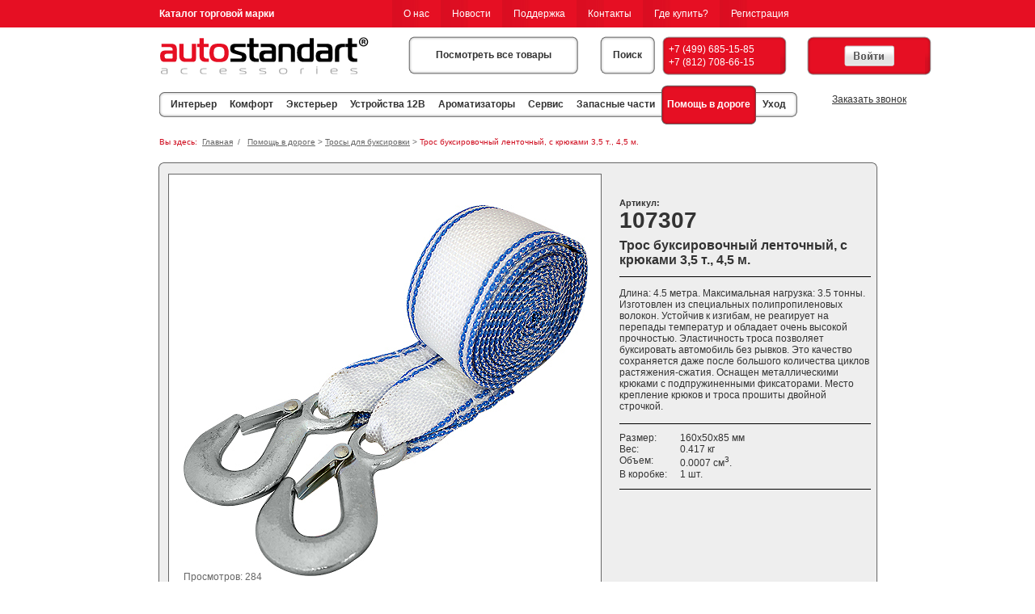

--- FILE ---
content_type: text/html; charset=windows-1251
request_url: http://www.autostandart.su/Go/ViewProduct/id=3169
body_size: 6448
content:
<!DOCTYPE HTML PUBLIC  "-//W3C//DTD HTML 4.01 Transitional//EN" "http://www.w3.org/TR/html4/loose.dtd">
<html lang="ru">
<head>
<meta http-equiv="Content-Type" content="text/html; charset=windows-1251">
<link rel="shortcut icon" href="http://www.autostandart.su/favicon.ico" type="image/x-icon" />
<link rel="icon" href="http://www.autostandart.su/favicon.ico" type="image/x-icon" />
<script language="javascript" id="cart_info_js"></script>



	<title>Трос буксировочный ленточный, с крюками 3,5 т., 4,5 м. - Тросы для буксировки - Помощь в дороге - </title>
	<meta name="description" content="">
	<meta name="keywords" content="">

	<link href="/index.css" rel="stylesheet" type="text/css">

	<script language="javascript" src="/js/add_to_cart.js"></script>
	<script language="javascript" src="/script.js"></script>
<script type="text/javascript">

var d=document;
var img;
var div;

var imgsrc_t=new Array();
var imgsrc_h=new Array();
var imgsrc_w=new Array();

imgsrc_t[1]="/filestore/0004/0016/119744/90ff0afd-5e38-11e1-a299-6cf04977f585.jpg";
imgsrc_w[1]="500";
imgsrc_h[1]="459";

imgsrc_t[2]="/filestore/0014/0014/1945750/dop2_90ff0afd-5e38-11e1-a299-6cf04977f585.jpg";
imgsrc_w[2]="500";
imgsrc_h[2]="392";

imgsrc_t[3]="/filestore/0019/0019/1945748/dop1_90ff0afd-5e38-11e1-a299-6cf04977f585.jpg";
imgsrc_w[3]="500";
imgsrc_h[3]="500";


var curpic=1;
var psl;

function next(){
	if (curpic!=3){
		psl = curpic+1;
		pics(imgsrc_t[psl],imgsrc_w[psl],imgsrc_h[psl]);
		curpic = psl;
	}
	else {
	    psl = 1;
	    pics(imgsrc_t[psl],imgsrc_w[psl],imgsrc_h[psl]);
	    curpic = psl;
	}
}

function prew(){
	if (curpic!=1){
		psl = curpic-1;
		pics(imgsrc_t[psl],imgsrc_w[psl],imgsrc_h[psl]);
		curpic = psl;
	}
	else {
	    psl = 3;
	    pics(imgsrc_t[psl],imgsrc_w[psl],imgsrc_h[psl]);
	    curpic = psl;
	}
}

function pics(src,w,h){
//alert(src+'||'+w+'||'+h);
    img.height = h;
    img.width = w;
    img.src = src;
}

function dScroll(delta, id){
	var d=5;
	if(delta < 0){
		if(delta > -d){
			div.scrollLeft=div.scrollLeft-delta;
			delta=0;
			clearTimeout(tmr);
			return;
		}else{
			delta=delta+d;
			div.scrollLeft=div.scrollLeft-d;
		}
	}else{
		if(delta < d){
			div.scrollLeft=div.scrollLeft+delta;
			delta=0;
			clearTimeout(tmr);
			return;
		}else{
			delta=delta-d;
			div.scrollLeft=div.scrollLeft+d;
		}
	}
	tmr=setTimeout(	function() { dScroll(delta, id); }, 10);
}

</script>

	<script language="JavaScript" src="/sel.js" type="text/javascript"></script>
	<script language="javascript" src="/js/popup_lib.js"></script>
	<script language="JavaScript" src="/js/dropout.js" type="text/javascript"></script>
	<script language="javascript" src="/script.js"></script>
	<script language="javascript" src="/floatbox.js"></script>
	<link href="/floatbox.css" rel="stylesheet" type="text/css">
        <script language="javascript">AC_FL_RunContent = 0;</script>
	<script src="/js/AC_RunActiveContent.js" language="javascript"></script>
</head>

<body>
<div class="page">
<div class="f1" align="center">
	<div class="f1_2" align="left">
	<table width="100%" border="0" cellspacing="0" cellpadding="0">
		<tr valign="middle">
			<td class="t_1"><a href="/">Каталог торговой марки</a></td>
			<td>			<table border="0" cellspacing="0" cellpadding="0">
				<tr valign="middle">


					<td class="mt_1"><a href="/Go/ViewPage/id=102">О нас</a></td>

					<td class="mt_1"><a href="/Go/AllArticles?feed=news">Новости</a></td>

					<td class="mt_1"><a href="/Go/ViewPage/id=119">Поддержка</a></td>

					<td class="mt_1"><a href="/Go/ViewPage/id=114">Контакты</a></td>

					<td class="mt_1"><a href="/Go/ViewPage/id=124">Где купить?</a></td>



					<td class="mt_1"><a href="/Go/Register">Регистрация</a></td>

				</tr>
			</table></td>
		</tr>
	</table>
	</div>
</div>
<div class="all_c" align="center">
	<div class="log" align="left">
		<table width="886" border="0" cellspacing="0" cellpadding="0">
		<tr valign="top">
			<td width="286"><a href="/"><img src="/img/logo.gif" width="262" height="50" border="0"></a></td>
			<td class="td_log">
			<table width="210" border="0" cellspacing="0" cellpadding="0">
				<tr>
					<td class="ram_l">&nbsp;</td>
					<td class="ram_c" align="center"><a href="/Go/AllProducts" class="ram_c_a">Посмотреть все товары</a></td>
					<td class="ram_r">&nbsp;</td>
				</tr>
			</table>
			</td>
			<td class="td_log2" width="92" align="center">
			<table width="68" border="0" cellspacing="0" cellpadding="0">
				<tr>
					<td class="ram_l">&nbsp;</td>
					<td class="ram_c" align="center"><a style="cursor: pointer;" class="ram_c_a" onclick="menus('1','3');document.getElementById('keywords').focus();" id="sear1">Поиск</a><a style="cursor: pointer; display: none;" class="ram_c_a" onclick="menus('0','3')" id="sear2">Поиск</a>
						<div id="m3" class="search_up" style="display: none;">
<form action="/Go/ListProducts" style="padding: 0px; margin: 0px;">
<input type="text" id="keywords" name="keywords" value="Я ищу" onFocus="email_HaS(this, 'Я ищу')" onBlur="email_HaS(this, 'Я ищу')" class="search_inp2" tabindex=1>
</form>
</div>
</td>
					<td class="ram_r">&nbsp;</td>
				</tr>
			</table>
			</td>
			<td class="td_log3" width="154">

			<table cellpadding="0" cellspacing="0" border="0" width="154">
				<tr valign="middle">
					<td class="ram_rm_l"></td>
					<td class="ram_rm_c_2">+7 (499) 685-15-85<br>+7 (812) 708-66-15<!--<img src="/img/skype.png" width="16" height="15" border="0" align="absmiddle" style="margin: 2px 0px 0px 0px;">&nbsp;&nbsp;<a href="skype:autostandart.su?call">autostandart.su</a>--></td>
					<td class="ram_rm_r"></td>
				</tr>
			</table>
            </td>
			<td rowspan="2" style="padding-left: 12px;" valign="top">

			<table cellpadding="0" cellspacing="0" border="0" width="154" style="margin-bottom: 23px;">
				<tr valign="middle">
					<td class="ram_rm_l"></td>
					<td class="ram_rm_c" align="center">
<span onclick="enter('1','4');" id="enter1" style="cursor: pointer; background: url(/img/enter.gif) left top no-repeat; width: 62px; height: 26px; display: block;"></span>
<span onclick="enter('0','4');" style="cursor: pointer; display: none; background: url(/img/enter.gif) left top no-repeat; width: 62px; height: 26px;" id="enter2"></span>
<div id="m4" class="enter_up" style="display: none;">
			<table width="177" border="0" cellspacing="0" cellpadding="0">
				<tr>
					<td class="ram_rb_l">&nbsp;</td>
					<td class="ram_rb_c">
					<form action="/Go/Login" style="padding: 0px; margin: 0px;">
					<table cellpadding="0" cellspacing="0" border="0" class="login_f">
						<tr valign="top">
							<td colspan="2" style="padding-bottom: 4px;"><input name="login" type="text" value="E-mail" onFocus="email_HaS(this, 'E-mail')" onBlur="email_HaS(this, 'E-mail')" class="log_f_inp"></td>
						</tr>
						<tr valign="top">
							<td colspan="2"><input name="pass" type="password" value="Пароль" onFocus="email_HaS(this, 'Пароль')" onBlur="email_HaS(this, 'Пароль')" class="log_f_inp"></td>
						</tr>
						<tr valign="bottom">
							<td class="rememb"><input type="checkbox" value=1 name="remember"> Запомнить</td>
							<td rowspan="2"><input type="image" src="/img/enter.gif"></td>
						</tr>
						<tr valign="top">
							<td class="remind"><a href="/Go/PasswordReminder">Напомнить</a></td>
						</tr>
					</table>
					</form>
					</td>
					<td class="ram_rb_r">&nbsp;</td>
				</tr>
			</table>
</div>
					</td>
					<td class="ram_rm_r"></td>
				</tr>
			</table>
<div align="center"><a href="javascript:zakshow('car');" class="zak_zv">Заказать звонок</a></div>
			
			</td>
		</tr>
		<tr>
			<td colspan="4">
			<table cellpadding="0" cellspacing="0" border="0" width="100%" class="menu">
				<tr valign="middle">
					<td class="men_l">&nbsp;&nbsp;</td>
					<td class="men_bg">

					<table cellpadding="0" cellspacing="0" border="0">
						<tr valign="middle">


							<td class="men_but" align="center" nowrap><a href="/Go/ListProducts/cid=147">Интерьер</a></td>



















							<td class="men_but" align="center" nowrap><a href="/Go/ListProducts/cid=157">Комфорт</a></td>



























							<td class="men_but" align="center" nowrap><a href="/Go/ListProducts/cid=220">Экстерьер</a></td>











							<td class="men_but" align="center" nowrap><a href="/Go/ListProducts/cid=199">Устройства 12В</a></td>













							<td class="men_but" align="center" nowrap><a href="/Go/ListProducts/cid=118">Ароматизаторы</a></td>









							<td class="men_but" align="center" nowrap><a href="/Go/ListProducts/cid=188">Сервис</a></td>







							<td class="men_but" align="center" nowrap><a href="/Go/ListProducts/cid=137">Запасные части</a></td>













							<td class="men_but_sel" align="center" nowrap><img src="/img/men_but_sel_l.gif" width="7" height="49" align="absmiddle" border="0"><a href="/Go/ListProducts/cid=176">Помощь в дороге</a><img src="/img/men_but_sel_r.gif" width="7" height="0" align="absmiddle" border="0"><div class="ar_sub_cat" id="sbmnct" style="display:none;"></div></td>













							<td class="men_but" align="center" nowrap><a href="/Go/ListProducts/cid=208">Уход</a></td>










						</tr>
					</table>

					</td>
					<td class="men_r">&nbsp;&nbsp;</td>
				</tr>
			</table>
			</td>
		</tr>
	</table>
	</div>




		



















		



























		











		













		









		







		













		
			
			<div class="bl_m_d_sel" id="sub_menu" style="display:none;">
<table cellpadding="0" cellspacing="0" border="0" width="100%">
	<tr valign="top">
		<td class="t_sub_cat">&nbsp;</td>
	</tr>
	<tr valign="top">
		<td class="bg_sub_cat" align="left">

				<div class="sub_cat_div">
				<table cellpadding="0" cellspacing="0" border="0" width="90%">
					<tr valign="top">
						<td width="1%"><input type="checkbox" name="selcats"  value="180" align="left"></td>
						<td width="1%"><span>-&nbsp;</span></td>
						<td><span><a href="/Go/ListProducts/cid=180">Воронки, Канистры, Крышки</a></span></td>
					</tr>
				</table>
				</div>

				<div class="sub_cat_div">
				<table cellpadding="0" cellspacing="0" border="0" width="90%">
					<tr valign="top">
						<td width="1%"><input type="checkbox" name="selcats"  value="181" align="left"></td>
						<td width="1%"><span>-&nbsp;</span></td>
						<td><span><a href="/Go/ListProducts/cid=181">Знаки аварийной остановки, Жилеты</a></span></td>
					</tr>
				</table>
				</div>

				<div class="sub_cat_div">
				<table cellpadding="0" cellspacing="0" border="0" width="90%">
					<tr valign="top">
						<td width="1%"><input type="checkbox" name="selcats"  value="146" align="left"></td>
						<td width="1%"><span>-&nbsp;</span></td>
						<td><span><a href="/Go/ListProducts/cid=146">Знаки самоклеящиеся</a></span></td>
					</tr>
				</table>
				</div>

				<div class="sub_cat_div">
				<table cellpadding="0" cellspacing="0" border="0" width="90%">
					<tr valign="top">
						<td width="1%"><input type="checkbox" name="selcats"  value="636" align="left"></td>
						<td width="1%"><span>-&nbsp;</span></td>
						<td><span><a href="/Go/ListProducts/cid=636">Полезные вещи в дороге</a></span></td>
					</tr>
				</table>
				</div>

				<div class="sub_cat_div">
				<table cellpadding="0" cellspacing="0" border="0" width="90%">
					<tr valign="top">
						<td width="1%"><input type="checkbox" name="selcats" checked value="197" align="left"></td>
						<td width="1%"><span>-&nbsp;</span></td>
						<td><span><a href="/Go/ListProducts/cid=197">Тросы для буксировки</a></span></td>
					</tr>
				</table>
				</div>

		</td>
	</tr>
	<tr valign="top">
		<td class="bg_sub_cat" align="center">
<img src="/img/sbcat_b1.gif" width="180" height="31" border="0" onClick="showincats(1,197+0)" style="cursor: pointer;">

<img src="/img/close.gif" width="141" height="31" border="0" onclick="sub_m();" style="cursor: pointer;">
		</td>
	</tr>
	<tr valign="top">
		<td class="b_sub_cat">&nbsp;</td>
	</tr>
</table>
			</div>
			
		













		












	
	<div class="path" align="left"><span>Вы здесь:</span>&nbsp;&nbsp;<a href="/">Главная</a>&nbsp;&nbsp;/&nbsp;&nbsp;
	
		 
		
			<a href="/Go/SecondPage/cid=176">Помощь в дороге</a> &gt;
		
			<a href="/Go/SecondPage/cid=197">Тросы для буксировки</a> &gt;
		
		<span class="path_select">Трос буксировочный ленточный, с крюками 3,5 т., 4,5 м.</span>
		
	</div>

<!-- <div class="soc_but"><a href=""><img src="/img/soc1.png" width="25" height="25" border="0"></a><a href=""><img src="/img/soc2.png" width="28" height="25" border="0"></a><a href=""><img src="/img/soc3.png" width="27" height="25" border="0"></a><a href=""><img src="/img/soc4.png" width="27" height="25" border="0"></a><a href=""><img src="/img/soc6.png" width="27" height="25" border="0"></a></div>-->
<table cellpadding="0" cellspacing="0" border="0" class="cart_tov" align="center">
	<tr valign="top">
		<td class="tov_t"></td>
	</tr>
	<tr valign="top">
		<td class="tov_bg">
		<table cellpadding="0" cellspacing="0" border="0" width="100%">
			<tr valign="top">
				<td class="pictures" align="left">
				<div class="photo">
					<div class="photo_img"><span class="img_ov" onclick="next();" style="cursor: pointer;">

<div style="display:table-cell; vertical-align: middle; text-align: center; width: 516px; height: 516px;">
		
			<img src="/filestore/0004/0016/119744/90ff0afd-5e38-11e1-a299-6cf04977f585.jpg" alt="Трос буксировочный ленточный, с крюками 3,5 т., 4,5 м." height="459" border="0" id="imgpic">
			<script>var img=d.getElementById('imgpic');</script>
		
</div>
					</span></div>
                    <span class="tov_rat">Просмотров: 284<br>Рейтинг:&nbsp;&nbsp;&nbsp;&nbsp;&nbsp;&nbsp;&nbsp;&nbsp;&nbsp;&nbsp;</span>
                    
				</div>
		
				<table cellpadding="0" cellspacing="0" border="0" width="536" height="104">
					<tr valign="middle">
						<td align="left" width="22"></td>
						<td class="list_photo" align="center">

<div style="display: inline-block; width: 99px; height: 93px;"><a onclick="pics('/filestore/0004/0016/119744/90ff0afd-5e38-11e1-a299-6cf04977f585.jpg','500','459');" class="tov_list_photo_m"><div style="display:table-cell; vertical-align: middle; text-align: center; width: 93px; height: 93px; overflow: hidden;"><img src="/filestore/0004/0016/119745/90ff0afd-5e38-11e1-a299-6cf04977f585.jpg" style="max-width:82px; max-height: 82px;" border="0"></div></a></div><div style="display: inline-block; width: 99px; height: 93px;"><a onclick="pics('/filestore/0014/0014/1945750/dop2_90ff0afd-5e38-11e1-a299-6cf04977f585.jpg',500, 392);" class="tov_list_photo_m"><div style="display:table-cell; vertical-align: middle; text-align: center; width: 93px; height: 93px; overflow: hidden;"><img src="/filestore/0001/0017/1945751/dop2_90ff0afd-5e38-11e1-a299-6cf04977f585.jpg" border=0 style="max-width:82px; max-height: 82px;"></div></a></div><div style="display: inline-block; width: 93px; height: 93px;"><a onclick="pics('/filestore/0019/0019/1945748/dop1_90ff0afd-5e38-11e1-a299-6cf04977f585.jpg',500, 500);" class="tov_list_photo_m_l"><div style="display:table-cell; vertical-align: middle; text-align: center; width: 93px; height: 93px; overflow: hidden;"><img src="/filestore/0006/0006/1945749/dop1_90ff0afd-5e38-11e1-a299-6cf04977f585.jpg" border=0 style="max-width:82px; max-height: 82px;"></div></a></div>

						<script>var div=d.getElementById("map_div");</script>
						</td>
						<td align="right" width="22"></td>
					</tr>
				</table>
		
				</td>
			  <td class="alldesc" align="left">
<table cellpadding="0" cellspacing="0" border="0" width="100%" style="margin-top: 28px;">
	<tr valign="top">
		<td><div class="code3">Артикул:<br><b style="font-size: 28px;">107307</b></div></td>
		<td><br></td>
	</tr>
</table>
<h1 class="gr_16">Трос буксировочный ленточный, с крюками 3,5 т., 4,5 м.</h1>
<div class="line_bl">&nbsp;</div>

				
				<div class="desc">Длина: 4.5 метра. Максимальная нагрузка: 3.5 тонны. Изготовлен из специальных полипропиленовых волокон. Устойчив к изгибам, не реагирует на перепады температур и обладает очень высокой прочностью. Эластичность троса позволяет буксировать автомобиль без рывков. Это качество сохраняется даже после большого количества циклов растяжения-сжатия. Оснащен металлическими крюками с подпружиненными фиксаторами. Место крепление крюков и троса прошиты двойной строчкой.</div>
<div class="line_bl">&nbsp;</div>
				

				<table cellpadding="0" cellspacing="0" border="0" class="tov_char">
					<tr valign="top">
						<td width="75">Размер:&nbsp;</td>
						<td>160х50х85 мм</td>
					</tr>
					<tr valign="top">
						<td>Вес:&nbsp;</td>
						<td>0.417 кг</td>
					</tr>
					<tr valign="top">
						<td>Объем:&nbsp;</td>
						<td>0.0007 cм<sup>3</sup>.</td>
					</tr>
					<tr valign="top">
						<td>В коробке:&nbsp;</td>
						<td>1 шт.</td>
					</tr>
<!--
					<tr valign="top">
						<td>Состав:&nbsp;</td>
						<td></td>
					</tr>
-->
				</table>
<div class="line_bl">&nbsp;</div>

<br clear="all">
				
				<div  id="img_counter"></div>
				<script>
				    var o=document.getElementById('img_counter');
				    o.innerHTML='<img src="/Go/CountView?id=3169" width=1 height=1 border=0>';
				</script>
			  </td>
			</tr>
		</table>
		</td>
	</tr>
	<tr valign="top">
		<td class="tov_b"></td>
	</tr>
</table>




</div>
</div>

<div class="fb" align="center">
	<div class="fb_2" align="left"> 
<div align="center">
<table align="center" cellpadding="0" cellspacing="0" border="0" class="tab_bot" style="width: 1100px;">
<tbody>
<tr align="left" valign="top">
<td align="left" valign="top" style="width: 150px;">
<p align="left"><span size="2" color="#ffffff" style="color: #ffffff; font-size: small;"><a href="/Go/ViewPage/id=102">О нас</a></span><span size="2" color="#ffffff" style="color: #ffffff; font-size: small;"> </span></p>
<p align="left"><a href="/Go/ViewPage/id=112"><span size="2" color="#ffffff" style="color: #ffffff; font-size: small;">И<span class="ram_dop2_t">стория</span> </span></a></p>
<p align="left"><a href="/Go/AllProducts"><span size="2" color="#ffffff" style="color: #ffffff; font-size: small;">Каталог</span></a><span size="2" color="#ffffff" style="color: #ffffff; font-size: small;"> </span></p>
<p align="left"></p>
<p align="left"></p>
</td>
<td align="left" valign="top" style="width: 150px;">
<p align="left"><a href="/Go/AllArticles?feed=news"><span size="2" color="#ffffff" style="color: #ffffff; font-size: small;">Новости</span></a><span size="2" color="#ffffff" style="color: #ffffff; font-size: small;"> </span></p>
<p align="left"><a href="/Go/ViewPage/id=119"><span size="2" style="font-size: small;"><span color="#ffffff" style="color: #ffffff;"><span>П</span>оддержка </span></span></a></p>
<p align="left"><a href="/Catalog/index.html"><span size="2" color="#ffffff" style="color: #ffffff; font-size: small;">iCataloque</span></a><span size="2" color="#ffffff" style="color: #ffffff; font-size: small;"> </span></p>
</td>
<td align="left" valign="top" style="width: 400px;">
<p align="left"><span size="2" color="#ffffff" style="color: #ffffff; font-size: small;"><a href="/Go/ViewPage/id=114">Адрес и схема проезда</a></span><span size="2" color="#ffffff" style="color: #ffffff; font-size: small;"> </span></p>
<p align="left"><span size="2" color="#ffffff" style="color: #ffffff; font-size: small;"><a href="/Go/ViewPage/id=124">Где купить</a></span><span size="2" color="#ffffff" style="color: #ffffff; font-size: small;"> </span></p>
<p align="left"><span size="2" color="#ffffff" style="color: #ffffff; font-size: small;"><a href="/Go/ViewPage/id=131">Оборудование</a></span><span size="2" color="#ffffff" style="color: #ffffff; font-size: small;"> </span></p>
</td>
<td align="left" valign="top" style="width: 500px;">
<p align="left"><span size="2" style="font-size: small;"><span color="#ffffff" style="color: #ffffff;"><strong><span size="3" style="font-size: medium;">ООО &laquo;Интрейд&raquo;</span>&nbsp;</strong><br /> 143960, Мосмиковская область, г.о. Балашиха, улица Звёздная, владиение 13 А, пом. 2,&nbsp;&nbsp;&nbsp;&nbsp;&nbsp;&nbsp;&nbsp;&nbsp; <br /> тел. <span>+7 (499) 685 15 85, <a metrikaid_0="" 0923507719576509="48" href="mailto:info@autostandart.su">info@autostandart.su</a></span> </span></span></p>
<p align="left"></p>
<p align="left"><span><span color="#000000" style="color: #000000;"><span size="3" style="font-size: medium;"><span size="2" style="font-size: small;"><span color="#ffffff" style="color: #ffffff;"><strong><span size="3" style="font-size: medium;">ООО &laquo;Авто Юнион Трейдинг&raquo;</span></strong><br /> г. Санкт-Петербург, Софийская ул. 6,&nbsp;&nbsp; &nbsp; <br /> тел. </span></span><span><span size="2" color="#ffffff" style="color: #ffffff; font-size: small;">+7 (812) 708 66 20, </span><a target="_blank" href="http://www.avtounion.ru"><span size="2" color="#ffffff" style="color: #ffffff; font-size: small;">www.</span><span><span size="2" color="#ffffff" style="color: #ffffff; font-size: small;">avtounion.ru</span>&nbsp;&nbsp;&nbsp;&nbsp;&nbsp;&nbsp; </span><span><span></span></span></a><a metrikaid_0="" 0923507719576509="68" href="mailto:spb@autostandart.su"><span size="2" style="font-size: small;">spb@autostandart.su</span></a></span></span></span></span>&nbsp;</p>
</td>
<td>&nbsp;</td>
</tr>
</tbody>
</table>
</div>
    <div align="center">
	<div class="copy" align="left">&copy; 2012-2024</div>
    </div>
    </div>
</div>
<div id="car" style="display: none; border: 1px solid black;">
<table cellpadding="0" cellspacing="0" border="0" width="100%" height="100%" class="car_all_bg">
<tr valign="top">
<td valign="middle"  align="center">
<form action="/Go/RequestCall" method="post">
<table width="765" border="0" cellspacing="0" cellpadding="0" bgcolor="#DDDDDD">
	<tr>
		<td valign="middle" class="pre_txt">&nbsp;&nbsp;Закажите звонок менеджера в удобный для Вас промежуток времени с 10:00 до 20:00 ежедневно!<br>&nbsp;&nbsp;Оставьте, пожалуйста. свои координаты, и мы свяжемся с Вами в ближайшее время.</td>
	</tr>
	<tr>
		<td class="z1" align="center"><table border="0" cellspacing="0" cellpadding="0" class="tab_f_r">
	<tr valign="bottom">
		<td class="zrow1">имя</td>
		<td align="right"><input type="text" name="name" value="" class="zinp_tx"></td>
	</tr>
	<tr valign="bottom">
		<td class="zrow2">телефон <span style="color: red;">*</span></td>
		<td align="right"><input type="text" name="phone" value="" class="zinp_tx"></td>
	</tr>
	<tr valign="top">
		<td class="zrow2">комментарии</td>
		<td><textarea name="comment" value="" class="ztextarea"></textarea></td>
	</tr>
</table></td>
	</tr>
	<tr>
		<td>
		<table width="100%" border="0" cellspacing="0" cellpadding="0" style="height: 67px;">
			<tr valign="middle">
				<td><i>&nbsp;&nbsp;Поля отмеченные * обязательны к заполнению.</i></td>
				<td align="right"><input type="submit" src="/img/but_zak_p.gif" value="Отправить запрос">&nbsp;&nbsp;&nbsp;</td>
			</tr>
		</table>
		</td>
	</tr>
	<tr valign="top">
		<td class="z_bg" align="right"><div onclick="zakhid('car');" style="cursor: pointer; margin: 3px 6px 0px 0px; width: 70px;"><b>Закрыть</b></div></td>
	</tr>
</table>
</form>
</td>
</tr>
</table>
</div>

<script type="text/javascript">
function zakhid(id) {
	document.getElementById(id).style.display = "none";
}
function zakshow(id) {
	document.getElementById(id).style.display = "block";
}
</script>

</body>
</html>


--- FILE ---
content_type: text/css
request_url: http://www.autostandart.su/index.css
body_size: 4966
content:
html, body {height: 100%;}
body {margin: 0px; padding: 0px; font-family: Verdana, Geneva, sans-serif; font-size: 12px; background: #ffffff; color: #000000;}
* {box-sizing: border-box; -moz-box-sizing: border-box; -ms-box-sizing: border-box; -webkit-box-sizing: order-box;}
.page {min-height: 100%; height: auto !important; height: 100%; background: #ffffff;}

a {text-decoration: none; color: #989898;}
a:hover {text-decoration: underline; color: #ececec;}

p {font-family: Verdana, Geneva, sans-serif; font-size: 12px; color: #666666; margin-right: 60px;}

div.f1 {height: 34px; background: #e60f23; margin-bottom: 11px;}
div.f1_2 {width: 886px;}
td.t_1 {width: 288px; height: 34px;}
td.t_1 a {color: #ffffff; font-size: 12px; font-weight: bold;}
td.mt_1 {padding: 0px 14px 0px 14px; background: url(/img/t_1.jpg) left top repeat-y; height: 34px; white-space: nowrap; color: #ffffff;}
td.mt_1 span {font-size: 10px; font-weight: normal; color: #ffffff;}
td.mt_1 a {font-size: 12px; font-weight: normal; color: #ffffff;}

input.search_inp {width: 399px; height: 29px; background: url(/img/bg_search_f.gif) left top no-repeat; border: none; padding-left: 6px; margin-top: 3px; color: #666666; font-size: 12px; text-align: center;}

div.cont_f {font-size: 12px; font-family: Verdana, Geneva, sans-serif; color: #ffffff; margin: -7px 0px 0px 12px;}
div.cont_f a {color: #ffffff;}
div.cont_f_2 {font-size: 12px; font-family: Verdana, Geneva, sans-serif; color: #000000; margin: -4px 0px 0px 12px;}
div.cont_f_2 a {color: #000000;}
.ram_rm_c2 div.cont_f_2 a {color: #000000; font-family: Verdana, Geneva, sans-serif; font-size: 12px;}

td.ram_dop_t {background: url(/img/ram_dop_t.png) 1px top no-repeat; height: 23px;}
td.ram_dop_bg {background: url(/img/ram_dop_bg.png) left top repeat-y; padding-top: 10px; padding-left: 7px;}
td.ram_dop_b {background: url(/img/ram_dop_b.png) left top no-repeat; height: 12px;}

td.ram_dop2_t {background: url(/img/ram_dop2_t.png) left top no-repeat; height: 22px;}
td.ram_dop2_bg{background: url(/img/ram_dop2_bg.png) left top repeat-y; padding-top: 10px; padding-left: 7px;}
td.log_b2 td.ram_dop2_bg a {color: #000000; font-family: Verdana, Geneva, sans-serif; font-size: 12px;}
td.ram_dop2_b {background: url(/img/ram_dop2_b.png) 1px top no-repeat; height: 12px;}

table.login_f {}
input.log_f_inp {border: 1px solid #858585; width: 148px; height: 22px; margin-left: 7px; color: #666666; font-size: 12px; padding-left: 4px;}
td.rememb {font-family: Verdana, Geneva, sans-serif; font-size: 11px; color: #ffffff;}
td.remind {padding-left: 7px;}
td.remind a {font-family: Verdana, Geneva, sans-serif; font-size: 12px; color: #ffffff; text-decoration: underline;}

div.up_menu {display: block; position: absolute; width: auto; z-index: 203;}
div.search_up {display: block; position: absolute; width: auto; z-index: 205; background: url(/img/search_up.png) left top no-repeat; width: 315px; height: 48px;}
div.enter_up {display: block; position: absolute; width: auto; z-index: 206; width: 177px; height: 109px; margin: 11px 0px 0px -8px;}
div#m1 {margin: 10px 0px 0px -140px;}
div#m2 {margin: 10px 0px 0px -97px;}
div#m3 {margin: -31px 0px 0px 57px;}
input.search_inp2 {border: none; width: 278px; height: 20px; margin: 14px 0px 0px 10px;}

div.pagebar_top {width: 886px; text-align: left; margin-bottom: 10px; font-family: Arial, Helvetica, sans-serif; font-size: 12px; color: #000000;}

div.soc_but {width: 886px; text-align: right; margin-bottom: 10px;}

div.all_c {padding-bottom: 278px;}

div.log {height: 110px; width: 886px;}

td.td_log {width: 212px; padding-bottom: 12px;}
td.td_log2 {width: 80px; padding-bottom: 12px;}
td.td_log3 {padding-bottom: 12px;}
td.ram_l {background: url(/img/ram_l.gif) right top no-repeat; width: 7px; height: 47px;}
td.ram_c {background: url(/img/ram_c.gif) left top repeat-x; height: 47px;}
td.ram_r {background: url(/img/ram_r.gif) left top no-repeat; width: 7px; height: 47px;}
a.ram_c_a {font-size: 12px; font-weight: bold; color: #333333;}

td.ram_rm_l {background: url(/img/ram_rm_l.gif) right top no-repeat; width: 8px; height: 48px;}
td.ram_rm_c {background: url(/img/ram_rm_c.gif) left top repeat-x; height: 48px; color: #ffffff; font-family: Verdana, Geneva, sans-serif; font-size: 10px;}
td.ram_rm_c_2 {background: url(/img/ram_rm_c.gif) left top repeat-x; height: 48px; color: #ffffff; font-family: Verdana, Geneva, sans-serif; font-size: 12px; line-height: 1.4;}
td.ram_rm_c_2 a {color: #ffffff; font-family: Verdana, Geneva, sans-serif; font-size: 12px; text-decoration: none;}
td.ram_rm_c a {color: #ffffff; font-family: Verdana, Geneva, sans-serif; font-size: 12px; text-decoration: underline;}
td.ram_rm_c2 {background: url(/img/ram_rm_c.gif) left top repeat-x; height: 48px; color: #ffffff; font-family: Verdana, Geneva, sans-serif; font-size: 10px; padding-right: 3px;}
td.ram_rm_c2 a {color: #ffffff; font-family: Verdana, Geneva, sans-serif; font-size: 10px; text-decoration: underline;}
td.ram_rm_d {background: url(/img/ram_rm_d.gif) right top no-repeat; width: 2px; height: 48px;}
td.ram_rm_r {background: url(/img/ram_rm_r.gif) left top no-repeat; width: 8px; height: 48px;}

td.ram_rb_l {background: url(/img/ram_rb_l.gif) right top no-repeat; width: 7px; height: 109px;}
td.ram_rb_l2 {background: url(/img/ram_rb_l2.gif) right top no-repeat; width: 7px; height: 109px;}
td.ram_rb_c {background: url(/img/ram_rb_c.gif) left top repeat-x; height: 109px;}
td.ram_rb_c a {color: #ffffff; text-decoration: underline;}
td.ram_rb_r {background: url(/img/ram_rb_r.gif) left top no-repeat; width: 7px; height: 109px;}
td.ram_rb_r2 {background: url(/img/ram_rb_r2.gif) left top no-repeat; width: 7px; height: 109px;}

div.arr_top {background: url(/img/cont_ar.png) left top no-repeat; width: 38px; height: 15px; position: absolute; display: block; margin-left: 141px; margin-top: -31px;}
div.arr_top2 {background: url(/img/cont_ar.png) left top no-repeat; width: 38px; height: 15px; position: absolute; display: block; margin-left: 131px; margin-top: -17px;}
div.arr_top3 {background: url(/img/cont_ar2.png) left top no-repeat; width: 38px; height: 15px; position: absolute; display: block; margin-left: 69px; margin-top: -12px;}

td.log_b1 a {color: #ffffff; font-family: Verdana, Geneva, sans-serif; font-size: 10px; text-decoration: underline;}
td.log_b2 {background: url(/img/log_c3.gif) left 2px no-repeat; width: 32px; padding-right: 4px;}
td.log_b2 a {color: #ffffff; font-family: Verdana, Geneva, sans-serif; font-size: 10px; text-decoration: underline;}
td.log_b3 {background: url(/img/log_b3.gif) left top no-repeat; height: 77px;color: #ffffff; font-family: Verdana, Geneva, sans-serif; font-size: 10px; padding-left: 4px;}
td.log_b3 a {color: #ffffff; font-family: Verdana, Geneva, sans-serif; font-size: 12px; text-decoration: underline;}
td.log_b3 span {color: #cccccc; font-family: Verdana, Geneva, sans-serif; font-size: 10px;}
td.log_b3 b {color: #ffffff; font-family: Verdana, Geneva, sans-serif; font-size: 12px; font-weight: normal;}

table.menu {height: 49px;}
td.men_l {background: url(/img/men_l.gif) right center no-repeat; width: 7px;}
td.men_bg {background: url(/img/men_bg.gif) left center repeat-x;}
td.men_r {background: url(/img/men_r.gif) left center no-repeat; width: 7px;}

td.men_but {text-align: center; padding-left: 8px; padding-right: 8px;}
td.men_but a {font-family: Arial, Helvetica, sans-serif; font-size: 12px; color: #333333; font-weight: bold; text-decoration: none;}

td.men_but_sel {text-align: center; background: url(/img/men_but_sel_r.gif) right bottom no-repeat, url(/img/men_but_sel_bg.gif) left top repeat-x; height: 49px;}
td.men_but_sel a {font-family: Arial, Helvetica, sans-serif; font-size: 12px; color: #ffffff; font-weight: bold; text-decoration: none; display: inline-block;}

div.path {width: 886px; height: 20px; margin-top: 15px; margin-bottom: 11px; font-family: Verdana, Geneva, sans-serif; font-size: 10px; color: #666666;}
div.path span {font-size: 10px; font-family: Verdana, Geneva, sans-serif; color: #cf0d1f;}
div.path a {font-family: Verdana, Geneva, sans-serif; font-size: 10px; color: #666666; text-decoration: underline;}

table.cart_tov {width: 889px; margin-bottom: 183px;}
td.tov_t {background: url(/img/tov_t.gif) left top no-repeat; height: 6px;}
td.tov_bg {background: url(/img/tov_bg.gif) left top repeat-y; padding: 8px 8px 14px 12px;}
td.tov_b {background: url(/img/tov_b.gif) left top no-repeat; height: 6px;}

td.pictures {width: 537px; text-align: left;}
/*div.photo {height: 536px; width: 536px;}*/
span.tov_art {display: block; position: absolute; font-family: Arial, Helvetica, sans-serif; font-size: 12px; color: #333333; font-weight: bold; margin: 17px 0px 0px 13px; background: #ffffff;}
span.tov_nali {display: block; position: absolute; background: #ffffff; margin: 17px 0px 0px 420px; width: 80px; font-family: Arial, Helvetica, sans-serif; font-size: 12px; font-weight: bold; color: #e60f23; padding: 2px;}
span.tov_rat {display: block; position: absolute; font-family: Arial, Helvetica, sans-serif; font-size: 12px; color: #666666; margin: -44px 0px 0px 19px;}
span.tov_3d {display: block; position: absolute; margin: -31px 0px 0px 505px;}
div.photo_img {text-align: center; vertical-align: center; background: #ffffff; overflow: hidden; border: 1px solid #666666; width: 536px; height: 536px; display: block;}
div.photo_img span.img_ov {overflow: hidden; width: 516px; height: 516px; display: block; margin: 10px;}

div.prod_list {width: 886px; margin-bottom: 25px; text-align: left;}
table.prod_list_tov {float: left; margin-right: 14px; margin-bottom: 16px; height: 356px;}
table.prod_list_tov_3 {float: left; margin-bottom: 16px; height: 356px;}
td.tov_m_t {background: url(/img/tov_m_t.gif) left top no-repeat; height: 6px;}
td.tov_m_t2 {background: url(/img/tov_m_t2.gif) left top no-repeat; height: 4px;}
td.tov_m_art {background: url(/img/tov_m_art.gif) left top no-repeat; height: 43px; font-family: Arial, Helvetica, sans-serif; font-size: 15px; font-weight: bold; color: #ffffff; padding-left: 15px;}
td.tov_m_bg {background: url(/img/tov_m_bg.gif) left top repeat-y; height: 205px;}
td.tov_m_bg2 {background: url(/img/tov_m_bg2.gif) left top repeat-y; padding: 5px 10px 2px 12px;}
td.tov_m_b {background: url(/img/tov_m_b.gif) left top no-repeat; height: 6px;}

td.list_photo {padding-top: 11px;}
a.tov_list_photo {width: 93px; height: 93px; display: inline-block; border: 1px solid #666666; background: #ffffff; margin-right: 6px; float: left; overflow: hidden; padding: 0px; cursor: pointer;}
a.tov_list_photo_m {width: 93px; height: 93px; display: inline-block; border: 1px solid #666666; background: #ffffff; margin-right: 6px; overflow: hidden; padding: 0px; cursor: pointer;}
a.tov_list_photo_m_l {width: 93px; height: 93px; display: inline-block; border: 1px solid #666666; background: #ffffff; overflow: hidden; padding: 0px; cursor: pointer;}
a.tov_list_photo_l {width: 93px; height: 93px; display: inline-block; border: 1px solid #666666; background: #ffffff; float: left; overflow: hidden; padding: 0px; cursor: pointer;}

td.alldesc {padding-left: 21px;}

td.tov_name h1 {font-family: Arial, Helvetica, sans-serif; font-size: 23px; font-weight: bold; color: #666666; margin: 0px; padding: 0px;}
h1.gr_16 {font-family: Arial, Helvetica, sans-serif; font-size: 16px; font-weight: bold; color: #333333; margin: 0px; padding: 0px;}
td.tov_short {font-family: Arial, Helvetica, sans-serif; font-size: 11px; font-weight: normal; color: #666666;}
div.tov_nal {font-family: Arial, Helvetica, sans-serif; font-size: 12px; font-weight: bold; color: #e60f23; margin: 2px 0px 16px 0px;}
div.tov_nal2 {font-family: Arial, Helvetica, sans-serif; font-size: 12px; font-weight: bold; color: #ffffff; display: block; float: right; width: 168px; height: 29px; background: #e70f24; padding: 7px 0px 0px 7px; text-align: center; margin: 0px -7px 0px 0px;}
div.desc {font-family: Arial, Helvetica, sans-serif; font-size: 12px; font-weight: normal; color: #333333; margin: 13px 0px 13px 0px;}
div.code {font-family: Arial, Helvetica, sans-serif; font-size: 12px; font-weight: bold; color: #333333; margin: 2px 0px 6px 0px;}
div.code2 {font-family: Arial, Helvetica, sans-serif; font-size: 16px; font-weight: bold; color: #333333; margin: 2px 0px 6px 0px;}
div.code3 {font-family: Arial, Helvetica, sans-serif; font-size: 11px; font-weight: bold; color: #333333; margin: 2px 0px 6px 0px;}

a.prod_tov_name {font-family: Arial, Helvetica, sans-serif; font-size: 13px; font-weight: bold; color: #666666; text-decoration: none;}
a.prod_tov_name:hover {font-family: Arial, Helvetica, sans-serif; font-size: 13px; font-weight: bold; color: #666666; text-decoration: underline;}
a.prod_tov_short {font-family: Arial, Helvetica, sans-serif; font-size: 11px; font-weight: normal; color: #666666; text-decoration: underline;}
a.prod_tov_short:hover {font-family: Arial, Helvetica, sans-serif; font-size: 11px; font-weight: normal; color: #666666; text-decoration: none;}

table.tov_char td {font-family: Arial, Helvetica, sans-serif; font-size: 12px; font-weight: normal; color: #333333;}

div.tov_col {margin: 45px 0px 8px 0px; padding-left: 37px; font-family: Arial, Helvetica, sans-serif; font-size: 12px; font-weight: normal; color: #333333;}
input.tov_col_inp {background: url(/img/tov_col_inp.png) left top no-repeat; width: 116px; height: 30px; font-family: Arial, Helvetica, sans-serif; font-size: 12px; font-weight: normal; color: #333333; padding-left: 3px; border: none;}

input.tov_col_inp2 {background: url(/img/tov_col_inp.png) left top no-repeat; width: 116px; height: 30px; font-family: Arial, Helvetica, sans-serif; font-size: 12px; font-weight: normal; color: #333333; padding-left: 3px; border: none; margin-right: 7px;}
input.tov_col_inp22 {background: url(/img/tov_col_inp2.png) left top no-repeat; width: 50px; height: 30px; font-family: Arial, Helvetica, sans-serif; font-size: 12px; font-weight: normal; color: #333333; padding-left: 3px; border: none; margin-right: 7px; text-align: center;}

table.tov_price {width: 224px; height: 90px; border: 1px solid #999999; background: #ffffff;}
table.tov_price td {font-family: Arial, Helvetica, sans-serif; font-size: 11px; font-weight: normal; color: #666666; padding-left: 16px;}
table.tov_price td.tov_pri_red {font-family: Arial, Helvetica, sans-serif; font-size: 11px; font-weight: normal; color: #cc0033; padding-left: 16px;}
table.tov_price td.tov_pri_red  b {font-size: 25px; font-weight: bold; color: #cf0d1f;}

table.tov_price2 {width: 101px; height: 90px; border: 1px solid #999999; background: #ffffff;}
table.tov_price2 td {font-family: Arial, Helvetica, sans-serif; font-size: 11px; font-weight: normal; color: #666666; padding-left: 16px;}
table.tov_price2 td.tov_pri_red {font-family: Arial, Helvetica, sans-serif; font-size: 11px; font-weight: normal; color: #cc0033; padding-left: 16px;}
table.tov_price2 td.tov_pri_red  b {font-size: 16px; font-weight: bold; color: #cf0d1f;}

div.tov_to_cart {width: 227px; height: 32px; margin: 8px 0px 19px 0px; text-align: right;}
div.tov_sum {font-family: Arial, Helvetica, sans-serif; font-size: 12px; font-weight: normal; color: #333333; border-top: 1px solid #ffffff; padding-top: 4px; margin-bottom: 34px;}
div.tov_sum span {font-family: Arial, Helvetica, sans-serif; font-size: 25px; font-weight: bold; color: #333333; display: inline-block; float: right;}

div.tov_sum2 {font-family: Arial, Helvetica, sans-serif; font-size: 12px; font-weight: normal; color: #333333; padding-top: 4px; margin-top: 10px; height: 25px;}
/*div.tov_sum2 span {font-family: Arial, Helvetica, sans-serif; font-size: 16px; font-weight: bold; color: #333333; display: inline-block; float: right;}*/
div.tov_sum2 span {font-family: Arial, Helvetica, sans-serif; font-size: 16px; font-weight: bold; color: #333333; display: inline-block; margin-left: 10px;}

table.tov_sv_rat td {font-family: Arial, Helvetica, sans-serif; font-size: 12px; font-weight: normal; color: #999999; text-align: center;}

h1.news {width: 886px; color: #000000; font-family: Verdana, Geneva, sans-serif; font-size: 25px; font-weight: normal; text-align: left; border-bottom: 1px solid #e0e0e0; padding-bottom: 13px; margin-bottom: 0px;}

div.year {width: 742px; padding: 10px 0px 10px 72px; text-align: left; margin-bottom: 25px;}
a.year_a {width: 46px; height: 25px; display: block; font-family: Verdana, Geneva, sans-serif; font-size: 12px; color: #ffffff; text-decoration: none; background: url(/img/year_r.gif) left top no-repeat; padding-top: 5px; text-align: center; float: left;}
a.year_p {width: 46px; height: 25px; display: block; font-family: Verdana, Geneva, sans-serif; font-size: 12px; color: #666666; text-decoration: none; padding-top: 5px; text-align: center; float: left;}

td.n_date {font-family: Verdana, Geneva, sans-serif; font-size: 12px; color: #666666; padding-bottom: 15px; width: 74px;}
td.n_anon {font-family: Verdana, Geneva, sans-serif; font-size: 12px; color: #666666; padding-bottom: 15px;}
td.n_anon a {font-family: Verdana, Geneva, sans-serif; font-size: 12px; color: #666666; text-decoration: underline;}

td.n_subm {padding-top: 24px;}
td.n_subm a {font-family: Verdana, Geneva, sans-serif; font-size: 12px; color: #000000; font-weight: bold; text-decoration: underline; line-height: 1.5;}

.bord_pagebar {border: 1px solid #999999; font-family: Arial, Helvetica, sans-serif; font-size: 12px; color: #000000; text-decoration: none;}
.bord_pagebar:hover {border: 1px solid #999999; font-family: Arial, Helvetica, sans-serif; font-size: 12px; color: #000000; text-decoration: none;}
.bord_pagebar2 {border: 1px solid #999999; font-family: Arial, Helvetica, sans-serif; font-size: 12px; color: #ffffff; text-decoration: none; background: #cc0000;}
.bord_pagebar2:hover {border: 1px solid #999999; font-family: Arial, Helvetica, sans-serif; font-size: 12px; color: #ffffff; text-decoration: none; background: #cc0000;}

.pad5 {padding-left: 5px; padding-right: 5px;}
.pad15 {padding-left: 13px; padding-right: 10px;}

.prod_list_pic {width: 284px; height: 204px; display: block; overflow: hidden; text-align: center; vertical-align: middle;}

span.num1 {display: block; position: absolute; margin: 4px 0px 0px 256px;}
span.num2 {display: block; position: absolute; margin: 30px 0px 0px 256px;}
span.num3 {display: block; position: absolute; margin: 55px 0px 0px 256px;}
span.tov_3d2 {display: block; position: absolute; margin: 80px 0px 0px 254px;}
span.tov_load {display: block; position: absolute; margin: 105px 0px 0px 254px;}

td.catalog {width: 886px; padding-top: 14px; height: 100%;}

div.cat_d {margin: 0px 14px 14px 0px; float: left; width: 286px; height: 163px;}
div.cat_d_3 {margin: 0px; float: left; width: 286px; height: 163px;}
td.ram_cat_t {background: url(/img/ram_cat_t.gif) left top no-repeat; height: 16px;}
td.ram_cat_bg {background: url(/img/ram_cat_bg.gif) left top repeat-y;}
td.ram_cat_b {background: url(/img/ram_cat_b.gif) left top no-repeat; width: 7px; height: 15px;}
div.cat_op_i {height: 35px; position: relative; margin-top: -30px;}
a.cat_name_i {color: #333333; font-family: Arial, Helvetica, sans-serif; font-size: 20px;}
a.cat_desc_i {color: #999999; font-family: Verdana, Geneva, sans-serif; font-size: 12px;}

div.bg_ind {background: url(/img/steel.gif) left 51px repeat-x; height: 440px;}
div.bg_ind2 {background: url(/img/bg_ind.gif) left top repeat-x;}
td.bg_ind_pic2 {height: 82px; padding-top: 1px;}
td.bg_ind_pic1 {font-size: 12px; font-family: Arial, Helvetica, sans-serif; color: #000000; font-weight: bold; padding-top: 63px;}
td.bg_ind_pic1_2014 {font-size: 16px; font-family: Arial, Helvetica, sans-serif; color: #000000; font-weight: bold; padding-top: 63px;}

td.pop_t {background: url(/img/pop_t.png) left top no-repeat; height: 7px;}
td.pop_bg {background: url(/img/pop_bg.png) left top repeat-y; height: 151px;}
td.pop_b1 {background: url(/img/pop_b1.png) right top no-repeat; height: 6px;}
td.pop_bg2 {background: url(/img/pop_bg2.png) right top repeat-y; padding-left: 14px; height: 36px; text-align: left; padding-left: 20px; padding-right: 20px;}
td.pop_bg2 a {color: #000000; font-size: 12px; font-family: Arial, Helvetica, sans-serif;}
td.pop_b {background: url(/img/pop_b.png) right top no-repeat; height: 5px;}

table.tab_bot {width: 888px; margin-top: 60px;  color: #ffffff; font-family: Arial, Helvetica, sans-serif; font-size: 12px;}
table.tab_bot td.td_b1 {padding-left: 37px;}
table.tab_bot td a {color: #ffffff;}
table.tab_bot td a.footer {color: #ffffff; line-height : 15pt;}


div.fb {height: 278px; margin-top: -278px;}
div.fb_2 {height: 240px; background: #666666; border-top: 1px solid #666666; border-bottom: 1px solid #666666;}
div.copy {font-size: 12px; color: #333333; font-family: Myriad Pro; width: 886px; margin-top: 82px;}

div.bl_m_d_sel {width: 894px; min-height: 40px;/* display: block; position: absolute;*/ margin-top: 6px;/* margin-left: -8px; background: #666666; padding: 4px; z-index: 201;*/}
div.bl_m_d_sel a {padding: 2px; float: left;}
div.close {color: #ffffff; float: right; cursor: pointer;}

div.ar_sub_cat {width: 19px; height: 18px; display: block; position: absolute;
z-index: 201; background: url(/img/ar_sub_cat.gif) left top no-repeat;}

a.zak_zv {font-family: Arial; font-size: 12px; color: #333333; text-decoration: underline;}

table.cart th {height: 24px; padding: 2px 0px 2px 0px; border-bottom: 1px solid #e0e0e0;}
table.cart td {height: 24px; padding: 2px 0px 2px 0px; border-bottom: 1px solid #e0e0e0;}
input.but {font-family: Arial; font-size: 12px; color: #333333; cursor: pointer;}
input.in_per {font-family: Arial; font-size: 12px; color: #333333; cursor: pointer;}
input.in_ord {font-family: Arial; font-size: 12px; color: #333333; cursor: pointer;}

td.cart_im a img {border: 1px solid #666666;}
td.cart_name {color: #666666;}
td.cart_name a {color: #333333; text-decoration: underline;}
td.cart_name a:hover {color: #666666; text-decoration: none;}
input.in_quant {border: 1px solid #777777; width: 70px;}
td.cart_del {color: #333333;}
td.cart_del a {color: #333333; font-size: 10px; text-decoration: none;}
td.cart_del a:hover {color: #333333; font-size: 10px; text-decoration: underline;}

input.in_txt {border: 1px solid #777777; width: 170px;}
input.in_txt2 {border: 1px solid #777777; width: 230px; height: 45px;}

td.t_sub_cat {background: url(/img/t_sub_cat.gif) left bottom no-repeat; height: 8px;}
td.bg_sub_cat {background: url(/img/bg_sub_cat.gif) left top repeat-y; padding: 15px;}
td.b_sub_cat {background: url(/img/b_sub_cat.gif) left top no-repeat; height: 8px;}

div.sub_cat_div {display: block; height: 30px; width: 280px; float: left; color: #666666; font-family: Verdana, Geneva, sans-serif; font-size: 11px;}
div.sub_cat_div span {color: #666666; font-family: Verdana, Geneva, sans-serif; font-size: 11px; display: block;}
div.sub_cat_div a {float: none; color: #666666; font-family: Verdana, Geneva, sans-serif; font-size: 11px; text-decoration: underline;}
div.sub_cat_div a:hover {float: none; color: #4e4e4e; font-family: Verdana, Geneva, sans-serif; font-size: 11px; text-decoration: underline;}

.th15 {font-size: 16px;}


.car_all_bg {position: absolute; top: 0px; height: 100%; width: 100%;}
table.tab_f_r {width: 640px; background: #f1f1f1;}
.tab_f_r input.zinp_tx {margin-right: 20px;}
.zinp_tx {width: 510px; height: 19px; padding: 0px; margin: 0px;}
.tab_f_r input.zinp_tx {margin-right: 20px;}
td.zrow1 {width: 78px; padding: 30px 0px 0px 14px; color: #000000; font-family: Verdana, Geneva, sans-serif; font-size: 9px; font-weight: normal;}
td.zrow2 {width: 78px; padding: 14px 0px 0px 14px; color: #000000; font-family: Verdana, Geneva, sans-serif; font-size: 9px; font-weight: normal;}
td.pre_txt {height: 71px; color: #717373; font-family: Verdana, Geneva, sans-serif; font-size: 12px; font-weight: normal;}
td.z1 {background: #f1f1f1;}
td.z_bg {height: 43px;}
.ztextarea {width: 462px; height: 68px; padding: 0 0 0 0; margin: 14px 23px 14px 24px;}

div.arleft {position: absolute; margin: -10px 0px 0px -10px; display: block; width: 50px; height: 530px;}
div.arright {position: absolute; margin: -10px 0px 0px 475px; display: block; width: 50px; height: 530px;}

input.page_inp {border: 1px solid #999999; font-family: Arial, Helvetica, sans-serif; font-size: 12px; color: #000000; width: 26px; height: 18px;}

div.line_bl {width: 100%; height: 2px; border-bottom: 1px solid #000000; margin-top: 10px; margin-bottom: 10px;}
td.bord_r {border-right: 1px solid #000000; padding: 4px;}
td.bla {color: #000000; font-size: 16px; font-weight: bold; padding: 4px;}
td.bla2 {color: #d50033; font-size: 16px; font-weight: bold; padding: 4px;}

div.red_bl {width: 243px; height: 30px; background: #e70f24; padding: 7px 0px 0px 10px; margin-right: -7px; margin-bottom: 7px; color: #ffffff; float: right;}
div.red_bl2 {width: 168px; height: 29px; float: right; display: block; margin-right: -7px;}
td.red_bl3 {width: 168px; height: 29px; background: #e70f24; font-family: Arial, Helvetica, sans-serif; font-size: 12px; font-weight: bold; color: #ffffff;}

div.news_bg_img {width: 287px; height: 136px; display: block; overflow: hidden; float: left; margin-right: 13px; margin-bottom: 16px;}

--- FILE ---
content_type: text/css
request_url: http://www.autostandart.su/floatbox.css
body_size: 1744
content:
/* Floatbox v3.51 */
/* April 25, 2009 */

div#fbPathChecker {
	background-image: url(graphics/blank.gif);  /* required for detection of graphics folder path */
}

div#fbOverlay {
	position: fixed;
	top: 0;
	left: 0;
	width: 100%;
	height: 100%;
	border-width: 0;
	margin: 0;
	padding: 0;
}

div#fbBox {
	position: absolute;
	border-style: solid;
	border-width: 0;
	margin: 0;
	padding: 0;
}

#fbBox div, #fbBox a, #fbBox img, #fbBox iframe {
	border-width: 0;
	margin: 0;
	padding: 0;
	outline: none;
	-moz-outline: none;  /* for older Netscape, doesn't validate, remove if you like */
}
#fbBox a {
	background-image: url(graphics/blank.gif);
	background-color: transparent;
	/*zoom: 1;  gives layout for ie6 */
}

#fbZoomDiv, a.fbPopup img, a.fbPopdown img, #fbBox #fbIndexLinks img {
	position: absolute;
	left: 0;
	top: -9999px;
	border-style: solid;
	border-color: black;
	/* border-width is set in js code */
	margin: 0;
	padding: 0;
}

#fbBox #fbBoxLoader, #fbZoomDiv #fbZoomLoader, #fbMainDiv #fbMainLoader {
	position: absolute;
	left: 0;
	top: 0;
	width: 100%;
	height: 100%;
	min-width: 100%;
	min-height: 100%;
	overflow: hidden;
	background-position: center;
	background-repeat: no-repeat;
}

#fbZoomDiv #fbZoomLoader, #fbMainDiv #fbMainLoader { background-image: url(graphics/loader_black.gif); }

#fbBox #fbShadows, #fbBox #fbShadowTop, #fbBox #fbShadowRight, #fbBox #fbShadowBottom, #fbBox #fbShadowLeft,
#fbBox #fbCorners, #fbBox #fbCornerTop, #fbBox #fbCornerRight, #fbBox #fbCornerBottom, #fbBox #fbCornerLeft {
	position: absolute;
	left: 0;
	top: 0;
	width: 100%;
	height: 100%;
	background-repeat: no-repeat;
}

#fbBox #fbShadowTop, #fbBox #fbCornerTop { background-position: top left; }
#fbBox #fbShadowRight, #fbBox #fbCornerRight { background-position: top right; }
#fbBox #fbShadowBottom, #fbBox #fbCornerBottom { background-position: bottom right; }
#fbBox #fbShadowLeft, #fbBox #fbCornerLeft { background-position: bottom left; }

#fbBox #fbCanvas {
	position: relative;  /* images won't fade in/out ie6 if absolute */
	left: 0;
	top: 0;
	width: 100%;
	height: 100%;
}

#fbBox #fbMainDiv, #fbBox #fbInfoPanel, #fbBox #fbControlPanel {
	position: absolute;
	border-style: solid;
	overflow: hidden;
}
#fbBox #fbMainDiv, div#fbZoomDiv {
	background-color: #fff;
}

#fbBox #fbInfoLink, #fbBox #fbPrintLink {  /* "Info...", "Print..." */
	font-weight: bold;
}

#fbBox #fbResizer {
	position: absolute;
	width: 25px;  /* dimensions of the resize button */
	height: 25px;
	left: 0;
	top: 0;
}

#fbBox #fbDragger {
	position: absolute;
	width: 12px;
	height: 12px;
	cursor: nw-resize;
	background-position: bottom right;  /* 'cause ie6 makes it taller than 12px */
	background-repeat: no-repeat;
}

#fbBox #fbLeftNav, #fbBox #fbRightNav {
	position: absolute;
	height: 100%;
}
#fbBox #fbLeftNav, #fbBox #fbOverlayPrev {
	left: 0;
}
#fbBox #fbRightNav, #fbBox #fbOverlayNext {
	right: 0;
}

#fbBox #fbOverlayPrev, #fbBox #fbOverlayNext {
	position: absolute;
	width: 49px;  /* dimensions of the upper prev and next graphics */
	height: 23px;
	background-repeat: no-repeat;
}

#fbBox #fbInfoPanel {
	line-height: 1.25em;
	/* caption and info link text */
  	font-family: Verdana, Helvetica, sans-serif;
	font-size: 12px;
}

#fbBox #fbCaption {
	cursor: default;
}

#fbBox #fbItemNumber {
	font-size: 10px;  /* 'image x of y' text */
	white-space: nowrap;
	cursor: default;
}

#fbBox #fbControls {
	height: 14px;  /* height of control widget graphics - they should all be the same */
	font-size: 1px;
}

#fbBox #fbNavControls {
	width: 88px;  /* sum of lowerprev and lowernext widths */
	height: 14px;  /* height of 1 sprite panel in lowerprev and lowernext graphics */
}

#fbBox #fbPrev {
	float: left;
	width: 44px;  /* dimensions of the lower nav 'prev' graphic */
	height: 14px;
	background-repeat: no-repeat;
}

#fbBox #fbNext {
	float: right;
	width: 44px;  /* dimensions of the lower nav 'next' graphic */
	height: 14px;
	background-repeat: no-repeat;
}

#fbBox #fbPlay, #fbBox #fbPause {
	position: absolute;
	background-repeat: no-repeat;
}

#fbBox #fbPlayPause, #fbBox #fbPlay, #fbBox #fbPause {
	width: 46px;  /* dimensions of the 'play' and 'pause' graphics (they need to be the same size) */
	height: 14px;
	text-align: justify;
}

#fbBox #fbClose {
	width: 46px;  /* dimensions of the 'close' graphic */
	height: 14px;
	background-repeat: no-repeat;
}

#fbBox #fbIndexLinks {
	clear: both;
	font-size: 11px;
	cursor: default;
}
#fbBox #fbIndexLinks a:hover {
	font-weight: bold;
}

/* posLeft, posCenter & posRight are dynamically assigned classes that allow layout of the info and control panels depending on which side they're on */
/* info panel */
#fbInfoPanel.posCenter, #fbInfoDiv.posCenter, #fbIndexLinks.posCenter {
	margin: 0 auto;
}
#fbInfoPanel.posRight, #fbInfoDiv.posRight, #fbIndexLinks.posRight {
	float: right;
}
#fbInfoPanel.posLeft, #fbInfoDiv.posLeft, #fbIndexLinks.posLeft {
	float: left;
}
/* control panel */
#fbControlPanel.posRight, #fbControls.posRight, #fbClose.posRight, #fbSubControls.posRight, #fbNavControls.posLeft, #fbPlayPause.posLeft {
	float: right;
}
#fbControlPanel.posLeft, #fbControls.posLeft, #fbClose.posLeft, #fbSubControls.posLeft, #fbNavControls.posRight, #fbPlayPause.posRight {
	float: left;
}
/* IE6 wants these, maybe for layout? */
#fbSubControls, #fbClose, #fbIndexLinks, #fbPlayPause, #fbNavControls {
	float: left;
}


--- FILE ---
content_type: application/javascript
request_url: http://www.autostandart.su/sel.js
body_size: 416
content:

function WrapWithTags(txt, Tag){
    var HTML = "[" + Tag;
    HTML += ("]" +txt + "[/" + Tag + "] ");
    return HTML;
}

function b(){
    var txt = this.toString();
    var Tag = "b";
    return WrapWithTags(txt, Tag);
}
String.prototype.b = b;

function i(){
    var txt = this.toString();
    var Tag = "i";
    return WrapWithTags(txt, Tag);
}
String.prototype.i = i;

function u(){
    var txt = this.toString();
    var Tag = "u";
    return WrapWithTags(txt, Tag);
}
String.prototype.u = u;

function quote(){
    var txt = this.toString();
    var Tag = "quote";
    return WrapWithTags(txt, Tag);
}
String.prototype.quote = quote;

function code(){
    var txt = this.toString();
    var Tag = "code";
    return WrapWithTags(txt, Tag);
}
String.prototype.code = code;

function color(){
    var txt = this.toString();
    var Tag = "color";
    return WrapWithTags(txt, Tag);
}
String.prototype.color = color;

function ApplyTag(Tag){
    if (!document.all || !document.selection.createRange().text){
    	document.forum.e_msg.value = document.forum.e_msg.value + "\n[" + Tag + "]  [/" + Tag + "] "; 
    	document.forum.e_msg.focus();
    	return; 
    } else {
   		var oSelTxt = document.selection.createRange();
   		var sSelTxt = oSelTxt.text;
   		if (sSelTxt) oSelTxt.text = eval("sSelTxt."+Tag+"()");
    	document.forum.e_msg.focus();
    	return; 
    }
}


--- FILE ---
content_type: application/javascript
request_url: http://www.autostandart.su/js/dropout.js
body_size: 1279
content:
var IE = document.all?true:false;

var mouse_x=0;
var mouse_y=0;
var shown=0;
var menu_x1=0;
var menu_y1=0;
var menu_x2=0;
var menu_y2=0;
var link_x1=0;
var link_y1=0;
var link_x2=0;
var link_y2=0;
var timerID=0;
var id_to_hide=null;
var id_shown=null;

function mshow(id,how) {
	
	
    var el;
    var x1,x2,y1,y2;
    if (shown){
	el=document.getElementById('menu'+id_shown);
        if(timerID) {
    	    clearTimeout(timerID);
	    timerID  = 0;
	}
	el.style.display="none";
	shown=0;
	id_shown=null;
    }
    el=document.getElementById('menu'+id);
    if (el){
	var il=document.getElementById(id);
        var m=findPos(il)
	if (how){
	    
		//el.style.left=parseInt(m[0])+parseInt(il.offsetWidth);
		el.style.left=parseInt(m[0])+145;
            el.style.top=parseInt(m[1]);
			
	}
	else {
	    
		var body_width = document.body.clientWidth;
		var maks = body_width/2 + 475 - 800;//355;
		//parseInt(m[1])+parseInt(il.offsetHeight);
		var this_current = parseInt(m[0]) + il.style.width;
		//634
		
		if(this_current>maks)
		{
			el.style.left = maks;
			el.style.textAlign = "right";
		}
		else
		{
			el.style.left = m[0];
			el.style.textAlign = "left";
		}
		
		//el.style.left=m[0];
            el.style.top=parseInt(m[1])+parseInt(il.offsetHeight);
			
	}
        el.style.display="block";
		hideElement( 'SELECT', document.getElementById("menu_tree") );
        shown=1;
        id_shown=id;

        x1=il.style.left;
        y1=il.style.top;
        x1 = x1.replace(/px/,""); x1 = x1 * 1;
        y1 = y1.replace(/px/,""); y1 = y1 * 1;
        x2=x1+il.offsetWidth;
        y2=y1+il.offsetHeight;
        link_x1=x1;
        link_y1=y1;
        link_x2=x2;
        link_y2=y2;
    
	
        el=document.getElementById('menu'+id);
        x1=parseInt(el.style.left);
        y1=parseInt(el.style.top);
        x2=x1+parseInt(el.offsetWidth);
        y2=y1+parseInt(el.offsetHeight);
        menu_x1=x1;
        menu_y1=y1;
        menu_x2=x2;
        menu_y2=y2;
        if(timerID) {
    	    clearTimeout(timerID);
	    timerID  = 0;
	}
    }
}


function mhide(id) {
    if (shown){
        id_to_hide=id;
	timerID=setTimeout("realhide()", 500);
    }
}

function realhide(){
    var el=document.getElementById('menu'+id_shown);
    if (el){
	if (id_to_hide == id_shown && shown){
	    if (mouse_x < menu_x1-1 || mouse_x> menu_x2+1 || mouse_y<menu_y1-1 || mouse_y>menu_y2+1){
		if (mouse_x < link_x1-1 || mouse_x> link_x2+1 || mouse_y<link_y1-1 || mouse_y>link_y2+1){
		    el.style.display="none";
			showElement( 'SELECT' );
	    	    shown=0;
		    obj_shown=null;
		}
	    }
	}
    }
}

function realhide2(){
    var el=document.getElementById('menu'+id_shown);
    if (el){
	if (id_to_hide == id_shown && shown){
		
		    el.style.display="none";
			showElement( 'SELECT' );
	    	    shown=0;
		    obj_shown=null;
			
		
	}
    }
}


function findPos(obj) {
    var curleft = curtop = 0;
    if (obj.offsetParent) {
	
	curleft = obj.offsetLeft;
	curtop = obj.offsetTop;
	while (obj = obj.offsetParent) {
	    curleft += obj.offsetLeft;
	    curtop += obj.offsetTop;
	}
    }
    return [curleft,curtop];
}


function getMouseXY(event) {
    var ev;
    if (!IE){
	ev = event;
	mouse_x=ev.pageX;
        mouse_y=ev.pageY;
    }
    else {
	ev=window.event;
	mouse_x = ev.clientX + document.body.scrollLeft;
        mouse_y = ev.clientY + document.body.scrollTop;
    }

//    document.getElementById('posdata').innerHTML="MOUSE: "+mouse_x+","+mouse_y + "  BOX:"+menu_x1+","+menu_y1+ " - " +menu_x2+","+menu_y2+ "  SHOWN: "+shown;
    

    return true;
}

document.onmousemove = getMouseXY;




--- FILE ---
content_type: application/javascript
request_url: http://www.autostandart.su/js/popup_lib.js
body_size: 568
content:
var	ie = document.all
var	dom = document.getElementById
var	ns4 = document.layers

/* hides <select> and <applet> objects (for IE only) */
function hideElement( elmID, overDiv )
{
  	if (ie)
	{
        for( i = 0; i < document.all.tags( elmID ).length; i++ )
        {
			obj = document.all.tags( elmID )[i];
			if( !obj || !obj.offsetParent )
			{
				continue;
			}

			// Find the element's offsetTop and offsetLeft relative to the BODY tag.
			objLeft   = obj.offsetLeft;
			objTop    = obj.offsetTop;
			objParent = obj.offsetParent;

			while( objParent.tagName.toUpperCase() != "BODY" )
			{
				objLeft  += objParent.offsetLeft;
				objTop   += objParent.offsetTop;
				objParent = objParent.offsetParent;
			}

			objHeight = obj.offsetHeight;
			objWidth = obj.offsetWidth;

			if(( overDiv.offsetLeft + overDiv.offsetWidth ) <= objLeft );
			else if(( overDiv.offsetTop + overDiv.offsetHeight ) <= objTop );
			else if( overDiv.offsetTop >= ( objTop + objHeight ));
			else if( overDiv.offsetLeft >= ( objLeft + objWidth ));
			else
			{
				obj.style.visibility = "hidden";
			}
		}
	}
}

/*
 * unhides <select> and <applet> objects (for IE only)
 */
function showElement( elmID )
{
	if (ie)
	{
		for( i = 0; i < document.all.tags( elmID ).length; i++ )
		{
			obj = document.all.tags( elmID )[i];

			if( !obj || !obj.offsetParent )
			{
				continue;
			}

			obj.style.visibility = "";
		}
	}
}

--- FILE ---
content_type: application/javascript
request_url: http://www.autostandart.su/modules/setOpacity.js
body_size: 624
content:
Floatbox.prototype.setOpacity_module = function(el, opacity, duration, callback) {
	var t = this;
	duration = duration || 0;
	var startOp = +(el.style.opacity || 0),
		endOp = opacity/100;
	t.clearTimeout['fade_' + el.id];
	var fadeIn = (startOp <= endOp && endOp > 0);
	if (duration > 10) duration = 10;
	if (duration < 0) duration = 0;
	if (duration === 0) {
		startOp = endOp;
		var incr = 1;
	} else {
		var root = Math.pow(100, 0.1),
			power = duration + ((10 - duration)/9) * (Math.log(2)/Math.log(root) - 1),
			incr = 1/Math.pow(root, power);
	}
	if (fadeIn) {
		if (el.style.removeAttribute) el.style.filter = 'alpha(opacity=' + startOp*100 + ')';
		el.style.opacity = startOp + '';
		el.style.display = el.style.visibility = '';
	} else {
		incr = -incr;
	}
	t.stepFade(el, startOp + incr, endOp, incr, fadeIn, callback);
};
Floatbox.prototype.stepFade = function(el, thisOp, finishOp, incr, fadeIn, callback) {
	var t = this;
	if (!el) return;
	if ((fadeIn && thisOp >= finishOp) || (!fadeIn && thisOp <= finishOp)) thisOp = finishOp;
	if (el.style.removeAttribute) el.style.filter = 'alpha(opacity=' + thisOp*100 + ')';
	el.style.opacity = thisOp + '';
	if (thisOp === finishOp) {
		delete t.timeouts['fade_' + el.id];
		if (el.style.removeAttribute && finishOp >= 1) el.style.removeAttribute('filter');
		if (callback) callback();
	} else {
		t.setTimeout('fade_' + el.id, function() { t.stepFade(el, thisOp + incr, finishOp, incr, fadeIn, callback); }, 20);
	}
};

--- FILE ---
content_type: application/javascript
request_url: http://www.autostandart.su/js/add_to_cart.js
body_size: 336
content:


function add_to_cart(product_id)
{
	if(null == document.getElementById("tovar_photo_color"))
	{
		var product_color = 0;
	}
	else
	{
		var product_color = document.getElementById("tovar_photo_color").value;
	}
	if(null == document.getElementById("quant_prod"))
	{
		var prod_quant = 1;
	}
	else
	{
		var prod_quant = document.getElementById("quant_prod").value;
	}
	var add_to_cart_url = "\/Go\/AddToCart\/product_id=" + product_id + "&product_color_id=" + product_color + "&q="+ prod_quant +"&bbb=" + Math.random();
	//if(wo_status == 1) wo.close();
	wo = window.open(add_to_cart_url,"add_to_cart","width=340,height=200,alwaysRaised");
	wo.focus();
}

--- FILE ---
content_type: application/javascript
request_url: http://www.autostandart.su/modules/core.js
body_size: 21318
content:
/***************************************************************************
* Floatbox v3.51
* April 25, 2009
*
* Copyright (c) 2008-2009 Byron McGregor
* Website: http://randomous.com/floatbox
* License: Attribution-Noncommercial-No Derivative Works 3.0 Unported
*          http://creativecommons.org/licenses/by-nc-nd/3.0/
* Use on any commercial site requires purchase and registration.
* See http://randomous.com/floatbox/license for details.
* This comment block must be retained in all deployments and distributions.
***************************************************************************/
Floatbox.prototype.start = function(anchor) {
	var t = fb.lastChild;
	if (!anchor) return;
	if (t.ieOld && !(window.DD_belatedPNG && DD_belatedPNG.ready)) return;
	var a = false;
	fb.preloadImages('', false);
	if (!anchor.setAttribute) {
		a = anchor;
		if (!a.tagged) return t.start(t.tagOneAnchor(a, true));
	} else {
		anchor.blur();
		var i = t.anchors.length;
		while (i--) {
			if (t.anchors[i].anchor === anchor) {
				a = t.anchors[i];
				break;
			}
		}
		if (!a) return t.start(t.tagOneAnchor(anchor, true));
	}
	if (!a.href && a.options.showThis !== false) return;
	var inBox = !!t.fbBox;
	if (inBox && t.currentItem) {
		if (!a.options.sameBox) return new Floatbox().start(a);
		if (t.currentIndex !== t.indexToShow) t.exec(t.currentItem, 'onItemEnd');
		t.moveInnerHTML(t.fbContent, t.currentItem.sourceEl);
		t.setOptions(a.options);
	}
	a.level = fb.children.length + (fb.lastChild.fbBox && !a.options.sameBox ? 1 : 0);
	t.getCurrentSet(a);
	if (!t.itemCount) return;
	if (t.itemCount === 1 && t.fbNavControls) t.fbNavControls.style.display = 'none';
	self.focus();
	t.clickOptions = a.options;
	if (!inBox) {
		t.clickedAnchor = a.anchor;
		t.getAllOptions();
		if (t.itemCount > 1 && t.randomOrder) t.randomous();
		t.exec(t.itemToShow, 'beforeBoxStart');
		t.getModule(t.lclTheme + '.css');
		t.buildDOM();
		t.addEventHandlers();
		t.initState();
	}
	t.itemsShown = 0;
	if (t.cornerRadius) t.fbCorners.style.display = '';
	if (t.resizeDuration) t.fbBoxLoader.style.display = '';
	var go = function() {
		if (!inBox) t.exec(t.itemToShow, 'afterBoxStart');
		t.measureContent();
	};
	if (t.fbBox.style.visibility || inBox) {
		go();
	} else {
		var size = Math.max(t.maxInitialSize - 2*(t.cornerRadius || t.realBorder), t.minInitialSize),
			halfSize = Math.round(size/2),
			smallBox = { id: 'fbBox', left: t.pos.fbBox.left - halfSize, top: t.pos.fbBox.top - halfSize, width: size, height: size };
		if (t.splitResize) {
			var oncomplete = function() {
				t.setSize(smallBox, go);
			};
		} else {
			t.setTimeout('slowLoad', function() {
				t.fbBoxLoader.style.display = '';
				t.setSize(smallBox);
			}, t.slowLoadDelay);
			var oncomplete = go;
		}
		t.setOpacity(t.fbOverlay, t.overlayOpacity, t.overlayFadeDuration, oncomplete);
	}
};
Floatbox.prototype.getCurrentSet = function(a) {
	var t = this;
	t.currentSet.length = t.itemCount = t.indexToShow = 0;
	t.justImages = true;
	t.gotImg = t.gotMedia = false;
	for (var i = 0; i < t.anchors.length; i++) {
		var a_i = t.anchors[i];
		if (a_i.level === a.level && (a === a_i || (a.group && a.group === a_i.group)) && a_i.options.showThis !== false) {
			a_i.seen = false;
			t.currentSet.push(a_i);
			if (a_i.type === 'img') {
				t.gotImg = true;
			} else {
				t.justImages = false;
			}
			if (a_i.type.indexOf('media') === 0) t.gotMedia = true;
		}
		if (!a_i.anchor) {
			t.anchors.splice(i, 1);
			i--;
		}
	}
  	t.itemCount = t.currentSet.length;
	if (t.itemCount > 1) {
		var matchHref = a.options.showThis === false && a.href,
			i = t.itemCount;
		while (i--) {
			var a_i = t.currentSet[i];
			if (a_i === a || (matchHref && a_i.href === matchHref.substr(matchHref.length - a_i.href.length))) {
				t.indexToShow = i;
				break;
			}
		}
	}
  	t.itemToShow = t.currentSet[t.indexToShow];
};
Floatbox.prototype.randomous = function() {
	var t = this;
	if (!t.randomOrder || t.itemCount < 2) return;
	var i = t.itemCount;
	while (--i) {
		var j = Math.floor(Math.random() * (i + 1)),
			swap = t.currentSet[i];
		t.currentSet[i] = t.currentSet[j];
		t.currentSet[j] = swap;
		if (i === t.indexToShow) {
			t.indexToShow = j;
		} else if (j === t.indexToShow) {
			t.indexToShow = i;
		}
	}
	if (t.isSlideshow) t.indexToShow = 0;
	t.itemToShow = t.currentSet[t.indexToShow];
};
Floatbox.prototype.getAllOptions = function() {
	var t = this;
	t.getGlobalOptions();
	t.setOptions(t.clickOptions);
	t.setOptions(t.parseOptionString(location.search.substring(1)));
	if (t.theme === 'grey') t.theme = 'white';
	if (t.endTask === 'cont') t.endTask = 'loop';
	if (t.navType === 'upper') t.navType = 'overlay';
	if (t.navType === 'lower') t.navType = 'button';
	if (t.dropShadow) t.shadowType = 'drop';
	if (t.enableDrag) t.enableDragMove = true;
	if (t.upperNavWidth) t.navOverlayWidth = t.upperNavWidth;
	if (typeof t.upperNavPos === 'number') t.navOverlayPos = t.upperNavPos;
	if (typeof t.showUpperNav === 'boolean') t.showNavOverlay = t.showUpperNav;
	if (typeof t.autoSizeImages === 'boolean') t.autoFitImages = t.autoSizeImages;
	if (typeof t.autoSizeOther === 'boolean') t.autoFitOther = t.autoSizeOther;
	t.fbParent = t.parent;
	if (!/^(auto|black|white|blue|yellow|red|custom)$/.test(t.theme)) t.theme='auto';
	if (!/^(overlay|button|both|none)$/i.test(t.navType)) t.navType = 'button';
	if (!/^(auto|wh|hw)$/.test(t.splitResize)) t.splitResize = false;
	if (t.itemCount > 1) {
		t.isSlideshow = t.doSlideshow;
		var overlayRequest = /overlay|both/i.test(t.navType),
			buttonRequest = /button|both/i.test(t.navType);
		t.navOverlay = t.justImages && overlayRequest;
		t.navButton = buttonRequest || (!t.justImages && overlayRequest);
		t.lclShowItemNumber = t.showItemNumber;
		t.lclNumIndexLinks = t.numIndexLinks;
	} else {
		t.isSlideshow = t.navOverlay = t.navButton = t.lclShowItemNumber = t.lclNumIndexLinks = false;
	}
	if (t.outsideClickCloses && !t.overlayOpacity) t.overlayOpacity = 0.01;
	t.isPaused = t.startPaused;
	if ((t.lclTheme = t.theme) === 'auto') {
		t.lclTheme = t.itemToShow.type === 'img' ? 'black' : (t.itemToShow.type.indexOf('media') === 0 ? 'blue' : 'white');
	}
	if (!t.doAnimations) {
		t.resizeDuration = t.imageFadeDuration = t.overlayFadeDuration = 0;
	}
	if (!t.resizeDuration) {
		t.zoomImageStart = t.startAtClick = t.liveImageChange = t.liveImageResize = false;
	}
	if (!/[tb][lr]/.test(t.controlPos)) t.controlPos = '';
	if (!/[tb][lcr]/.test(t.infoPos)) t.infoPos = '';
	t.controlTop = t.controlPos.charAt(0) === 't';
	t.controlLeft = t.controlPos.charAt(1) === 'l';
	t.infoTop = t.infoPos.charAt(0) === 't';
	t.infoCenter = t.infoPos.charAt(1) === 'c';
	t.infoLeft = t.infoPos.charAt(1) === 'l' || (t.infoCenter && t.controlTop === t.infoTop && !t.controlLeft);
	if (t.infoTop === t.controlTop) {
		if (t.infoLeft === t.controlLeft) {
			t.infoLeft = true;
			t.controlLeft = false;
		}
		if (t.infoCenter && t.centerNav && t.navButton) {
			t.infoCenter = false;
			t.infoLeft = !t.controlLeft;
		}
	}
	if (t.indexLinksPanel === 'info') {
		t.indexCenter = t.infoCenter;
		t.indexLeft = t.infoLeft;
		t.indexTop = t.infoTop;
	} else {
		t.indexLeft = t.controlLeft;
		t.indexTop = t.controlTop;
	}
	if (!/^(drop|halo|none)$/.test(t.shadowType)) t.shadowType = 'drop';
	if (t.shadowType === 'none') {
		t.shadowSize = 0;
	} else {
		if (!/^(8|12|16|24)$/.test(t.shadowSize + '')) t.shadowSize = 8;
		t.shadowSize = +t.shadowSize;
	}
	if (t.ieOld || t.cornerRadius === 0) t.roundCorners = 'none';
	if (!/^(all|top|none)$/.test(t.roundCorners)) t.roundCorners = t.enableDragResize ? 'top' : 'all';
	t.roundBorder = t.roundBorder ? 1 : 0;
	if (!/^(8|12|20)$/.test(t.cornerRadius + '')) t.cornerRadius = 12;
	t.cornerRadius = +t.cornerRadius;
	if (t.roundCorners === 'none') t.cornerRadius = t.roundBorder = 0;
	t.bottomCorners = t.roundCorners === 'all';
	if (t.cornerRadius) {
		t.apparentBorder = t.roundBorder;
		t.realBorder = 0;
		t.realPadding = Math.max(t.padding - (t.cornerRadius - t.roundBorder), 0);
		t.apparentPadding = t.realPadding + t.cornerRadius - t.roundBorder;
	} else {
		t.realBorder = t.apparentBorder = t.outerBorder;
		t.realPadding = t.apparentPadding = t.padding;
	}
	if (t.gotMedia) t.enableDragResize = false;
	if (t.enableDragResize) {
		if (t.draggerLocation !== 'content') t.draggerLocation = 'frame';
	} else {
		t.draggerLocation = false;
	}
	if (t.imageClickCloses || t.opera || (t.mac && !t.webkit)) {
		t.resizeTool = 'topleft';
	} else {
		t.resizeTool = t.resizeTool.toLowerCase();
		if (!/topleft|cursor|both/.test(t.resizeTool)) t.resizeTool = 'cursor';
	}
	if (!(t.apparentPadding || t.realBorder)) t.zoomPopBorder = 0;
};
Floatbox.prototype.buildDOM = function() {
	var t = this;
	t.fbOverlay = t.newNode('div', 'fbOverlay', t.bod);
	t.fbZoomDiv = t.newNode('div', 'fbZoomDiv', t.bod);
	t.fbZoomImg = t.newNode('img', 'fbZoomImg', t.fbZoomDiv);
	t.fbZoomLoader = t.newNode('div', 'fbZoomLoader', t.fbZoomDiv);
	t.fbBox = t.newNode('div', 'fbBox');
	if (t.shadowSize) {
		t.fbShadows = t.newNode('div', 'fbShadows', t.fbBox);
		t.fbShadowTop = t.newNode('div', 'fbShadowTop', t.fbShadows);
		t.fbShadowRight = t.newNode('div', 'fbShadowRight', t.fbShadows);
		t.fbShadowBottom = t.newNode('div', 'fbShadowBottom', t.fbShadows);
		t.fbShadowLeft = t.newNode('div', 'fbShadowLeft', t.fbShadows);
	}
	if (t.cornerRadius) {
		t.fbCorners = t.newNode('div', 'fbCorners', t.fbBox);
		t.fbCornerTop = t.newNode('div', 'fbCornerTop', t.fbCorners);
		t.fbCornerRight = t.newNode('div', 'fbCornerRight', t.fbCorners);
		t.fbCornerBottom = t.newNode('div', 'fbCornerBottom', t.fbCorners);
		t.fbCornerLeft = t.newNode('div', 'fbCornerLeft', t.fbCorners);
	}
	t.fbBoxLoader = t.newNode('div', 'fbBoxLoader', t.fbBox);
	t.fbCanvas = t.newNode('div', 'fbCanvas', t.fbBox);
	t.fbMainDiv = t.newNode('div', 'fbMainDiv', t.fbCanvas);
	t.fbMainLoader = t.newNode('div', 'fbMainLoader', t.fbMainDiv);
	if (t.navOverlay) {
		t.fbLeftNav = t.newNode('a', 'fbLeftNav', t.fbMainDiv);
		t.fbRightNav = t.newNode('a', 'fbRightNav', t.fbMainDiv);
		t.fbOverlayPrev = t.newNode('a', 'fbOverlayPrev', t.fbMainDiv, t.strings.hintPrev);
		t.fbOverlayNext = t.newNode('a', 'fbOverlayNext', t.fbMainDiv, t.strings.hintNext);
	}
	t.fbResizer = t.newNode('a', 'fbResizer', t.fbMainDiv, t.strings.hintResize);
	t.fbInfoPanel = t.newNode('div', 'fbInfoPanel', t.fbCanvas);
	t.fbCaptionDiv = t.newNode('div', 'fbCaptionDiv', t.fbInfoPanel);
	t.fbCaption = t.newNode('span', 'fbCaption', t.fbCaptionDiv);
	t.fbInfoDiv = t.newNode('div', 'fbInfoDiv', t.fbInfoPanel);
	if (t.infoLeft || t.infoCenter) {
		t.fbInfoLink = t.newNode('span', 'fbInfoLink', t.fbInfoDiv);
		t.fbPrintLink = t.newNode('span', 'fbPrintLink', t.fbInfoDiv);
		t.fbItemNumber = t.newNode('span', 'fbItemNumber', t.fbInfoDiv);
	} else {
		t.fbItemNumber = t.newNode('span', 'fbItemNumber', t.fbInfoDiv);
		t.fbPrintLink = t.newNode('span', 'fbPrintLink', t.fbInfoDiv);
		t.fbInfoLink = t.newNode('span', 'fbInfoLink', t.fbInfoDiv);
	}
	t.fbControlPanel = t.newNode('div', 'fbControlPanel', t.fbCanvas);
	t.fbControls = t.newNode('div', 'fbControls', t.fbControlPanel);
	t.fbNavControls = t.newNode('div', 'fbNavControls', t.fbControls);
	t.fbPrev = t.newNode('a', 'fbPrev', t.fbNavControls, t.strings.hintPrev);
	t.fbNext = t.newNode('a', 'fbNext', t.fbNavControls, t.strings.hintNext);
	t.fbSubControls = t.newNode('div', 'fbSubControls', t.fbControls);
	t.fbPlayPause = t.newNode('div', 'fbPlayPause', t.fbSubControls);
	t.fbPlay = t.newNode('a', 'fbPlay', t.fbPlayPause, t.strings.hintPlay);
	t.fbPause = t.newNode('a', 'fbPause', t.fbPlayPause, t.strings.hintPause);
	t.fbClose = t.newNode('a', 'fbClose', t.fbSubControls, t.strings.hintClose);
	t.fbIndexLinks = t.newNode('span', 'fbIndexLinks', t.indexLinksPanel === 'info' ? t.fbInfoPanel : t.fbControlPanel);
	t.fbDragger = t.newNode('div', 'fbDragger', t.fbCanvas);
	t.bod.appendChild(t.fbBox);
};
Floatbox.prototype.newNode = function(nodeType, id, parentNode, title) {
	var t = this;
	if (t[id] && t[id].parentNode) {
		t[id].parentNode.removeChild(t[id]);
	}
	var node = document.createElement(nodeType);
	node.id = id;
	node.className = id + '_' + t.lclTheme;
	if (nodeType === 'a') {
		if (!t.operaOld) node.href = '';
		if (t.ieOld) node.hideFocus = 'true';
		node.style.outline = 'none';
	} else if (nodeType === 'iframe') {
		node.scrolling = t.itemScroll;
		node.frameBorder = '0';
		node.align = 'middle';
		node.src = t.graphicsPath + 'loader_iframe_' + t.lclTheme + '.html';
	}
	if (t.isChild && t.parent[id]) title = t.parent[id].title;
	if (title && t.showHints !== 'never') node.title = title;
	if (t.zIndex[id]) node.style.zIndex = t.zIndex.base + t.zIndex[id];
	node.style.display = 'none';
	if (parentNode) parentNode.appendChild(node);
	t.nodes.push(node);
	return node;
};
Floatbox.prototype.addEventHandlers = function() {
	var t = this,
		prev = t.fbPrev.style,
		next = t.fbNext.style;
	if (!t.rtl && (t.graphicsType.toLowerCase() === 'english' || (t.graphicsType === 'auto' && t.browserLanguage === 'en'))) {
		t.offPos = 'top left';
		t.onPos = 'bottom left';
	} else {
		t.offPos = 'top right';
		t.onPos = 'bottom right';
		t.controlSpacing = 0;
	}
	if (t.showHints === 'once') {
		var hideHint = function(id) {
			if (t[id].title) {
				t.setTimeout(id, function() {
					t[id].title = '';
					if (t.parent[id]) t.parent[id].title = '';
					var id2 = '';
					if (t.navOverlay) {
						if (/fbOverlay(Prev|Next)/.test(id)) {
							id2 = id.replace('Overlay', '');
						} else if (/fb(Prev|Next)/.test(id)) {
							id2 = id.replace('fb', 'fbOverlay');
						}
						if (t[id2]) t[id2].title = '';
						if (t.parent[id2]) t.parent[id2].title = '';
					}
				}, t.showHintsTime);
			}
		};
	} else {
		var hideHint = function() {};
	}
	t.fbPlay.onclick = function(e) {
		t.setPause(false);
		return t.stopEvent(e || window.event);
	};
	t.fbPause.onclick = function(e) {
		t.setPause(true);
		return t.stopEvent(e || window.event);
	};
	t.fbClose.onclick = function(e) {
		t.end();
		return t.stopEvent(e || window.event);
	};
	if (t.outsideClickCloses) {
		t.fbOverlay.onclick = t.fbClose.onclick;
		if (t.shadowSize) t.fbShadows.onclick = t.fbClose.onclick;
	}
	t[fb.rtl ? 'fbNext' : 'fbPrev'].onclick = function(eOrStep) {
		if (typeof eOrStep === 'number') {
			var step = eOrStep;
			var e = null;
		} else {
			var step = 1;
			var e = eOrStep;
		}
		if (t.currentIndex === t.indexToShow) {
			var newIndex = (t.currentIndex - step) % t.itemCount;
			if (newIndex < 0) newIndex += t.itemCount;
			if (t.enableWrap || newIndex < t.currentIndex) {
				t.newContent(newIndex);
				if (t.isSlideshow && t.pauseOnPrev && !t.isPaused) {
					t.setPause(true);
				}
			}
		}
		return t.stopEvent(e || window.event);
	};
	t[fb.rtl ? 'fbPrev' : 'fbNext'].onclick = function(eOrStep) {
		if (typeof eOrStep === 'number') {
			var step = eOrStep;
			var e = null;
		} else {
			var step = 1;
			var e = eOrStep;
		}
		if (t.currentIndex === t.indexToShow) {
			var newIndex = (t.currentIndex + step) % t.itemCount;
			if (t.enableWrap || newIndex > t.currentIndex) {
				t.newContent(newIndex);
				if (t.isSlideshow && t.pauseOnNext && !t.isPaused) {
					t.setPause(true);
				}
			}
		}
		return t.stopEvent(e || window.event);
	};
	if (t.navOverlay) {
		var leftNav = t.fbLeftNav.style,
			rightNav = t.fbRightNav.style,
			overlayPrev = t.fbOverlayPrev.style,
			overlayNext = t.fbOverlayNext.style;
		t.fbLeftNav.onclick = t.fbOverlayPrev.onclick = t.fbPrev.onclick;
		t.fbRightNav.onclick = t.fbOverlayNext.onclick = t.fbNext.onclick;
		t.fbLeftNav.onmouseover = t.fbLeftNav.onmousemove =
		t.fbOverlayPrev.onmousemove = function() {
			if (!t.timeouts.fade_fbCanvas) overlayPrev.visibility = '';
			if (t.navButton) prev.backgroundPosition = t.onPos;
			return true;
		};
		t.fbRightNav.onmouseover = t.fbRightNav.onmousemove =
		t.fbOverlayNext.onmousemove = function() {
			if (!t.timeouts.fade_fbCanvas) overlayNext.visibility = '';
			if (t.navButton) next.backgroundPosition = t.onPos;
			return true;
		};
		t.fbOverlayPrev.onmouseover = t.fbOverlayNext.onmouseover = function() {
			this.onmousemove();
			hideHint(this.id);
			return true;
		};
		t.fbLeftNav.onmouseout = function() {
			overlayPrev.visibility = 'hidden';
			if (t.navButton) prev.backgroundPosition = t.offPos;
		};
		t.fbRightNav.onmouseout = function() {
			overlayNext.visibility = 'hidden';
			if (t.navButton) next.backgroundPosition = t.offPos;
		};
		t.fbOverlayPrev.onmouseout = t.fbOverlayNext.onmouseout = function() {
			this.style.visibility = 'hidden';
			t.clearTimeout(this.id);
		};
		t.fbLeftNav.onmousedown = t.fbRightNav.onmousedown = function(e) {
			e = e || window.event;
			if (e.button === 2) {
				leftNav.visibility = rightNav.visibility = 'hidden';
				t.setTimeout('hideNavOverlay', function() {
					leftNav.visibility = rightNav.visibility = '';
				}, 600);
			}
		};
	}
	t.fbPlay.onmouseover = t.fbPause.onmouseover = t.fbClose.onmouseover =
	t.fbPrev.onmouseover = t.fbNext.onmouseover = function() {
		this.style.backgroundPosition = t.onPos;
		hideHint(this.id);
		return true;
	};
	t.fbResizer.onmouseover = function() {
		hideHint(this.id);
		return true;
	};
	t.fbPlay.onmouseout = t.fbPause.onmouseout = t.fbClose.onmouseout =
	t.fbPrev.onmouseout = t.fbNext.onmouseout = function() {
		this.style.backgroundPosition = t.offPos;
		t.clearTimeout(this.id);
	};
	t.fbResizer.onmouseout = function() {
		t.clearTimeout(this.id);
	};
	if (fb.enableKeyboardNav  && !fb.keydownHandlerSet && fb.keydownHandler) {
		fb.addEvent(fb.doc, 'keydown', fb.keydownHandler);
		fb.keydownHandlerSet = true;
	}
	if (t.opera && t.isSlideShow && !fb.keypressHandlerSet) {
		fb.priorOnkeypress = fb.doc.onkeypress || null;
		fb.keypressHandler = function(e) { return fb.stopEvent(e); };
		fb.addEvent(fb.doc, 'keypress', fb.keypressHandler);
		fb.keypressHandlerSet = true;
	}
	if (fb.centerOnResize && !fb.resizeHandlerSet && fb.resizeHandler) {
		fb.addEvent(window, 'resize', fb.resizeHandler);
		fb.resizeHandlerSet = true;
	}
	if ((t.enableDragMove || t.enableDragResize) && !t.fbBox.onmousedown && t.getMousedownHandler) t.fbBox.onmousedown = t.getMousedownHandler();
};
Floatbox.prototype.initState = function() {
	var t = this,
		box = t.fbBox.style,
		mainDiv = t.fbMainDiv.style,
		canvas = t.fbCanvas.style,
		zoomDiv = t.fbZoomDiv.style,
		zoomImg = t.fbZoomImg.style,
		item = t.itemToShow;
	t.dragMoveDx = t.dragMoveDy = t.dragResizeDx = t.dragResizeDy = 0;
	t.currentItem = t.currentIndex = t.previousItem = t.endCalled = false;
	var anchorPos = t.getAnchorPos(t.clickedAnchor, item.anchor === t.clickedAnchor && item.type === 'img');
	if (anchorPos.width) {
		zoomDiv.borderWidth = t.zoomPopBorder + 'px';
		zoomDiv.left = (anchorPos.left -= t.zoomPopBorder) + 'px';
		zoomDiv.top = (anchorPos.top -= t.zoomPopBorder) + 'px';
		zoomDiv.width = (t.fbZoomImg.width = anchorPos.width) + 'px';
		zoomDiv.height = (t.fbZoomImg.height = anchorPos.height) + 'px';
		t.pos.fbZoomDiv = anchorPos;
		t.fbZoomImg.src = anchorPos.src;
		box.visibility = 'hidden';
		t.pos.fbBox = {};
		if (item.popup) item.popupLocked = true;
		t.setTimeout('slowLoad', function() {
			if (t.fbOverlay.style.display) t.setOpacity(t.fbOverlay, t.overlayOpacity, t.overlayFadeDuration);
			t.fbZoomDiv.style.display = t.fbZoomImg.style.display = t.fbZoomLoader.style.display = '';
		}, t.slowLoadDelay);
	} else {
		anchorPos.borderWidth = t.realBorder;
		anchorPos.left -= t.realBorder;
		anchorPos.top -= t.realBorder;
		for (var name in anchorPos) {
			if (anchorPos.hasOwnProperty(name)) box[name] = anchorPos[name] + 'px';
		}
		t.pos.fbBox = anchorPos;
	}
	canvas.visibility = 'hidden';
	box.position = 'absolute';
	box.top = '-9999px';
	mainDiv.width = mainDiv.height = '0';
	mainDiv.borderWidth = t.innerBorder + 'px';
	t.pos.fbMainDiv = { width:0, height:0, top: t.cornerRadius - t.roundBorder };
	box.display = canvas.display = '';
	if (t.cornerRadius) {
		var cornerTop = t.fbCornerTop.style,
			cornerRight = t.fbCornerRight.style,
			cornerBottom = t.fbCornerBottom.style,
			cornerLeft = t.fbCornerLeft.style;
		cornerTop.left = cornerTop.top = cornerRight.top = cornerLeft.left = -t.cornerRadius + 'px';
		cornerTop.paddingRight = cornerTop.paddingBottom = cornerRight.paddingRight = cornerBottom.paddingBottom =
			cornerRight.paddingBottom = cornerBottom.paddingRight = cornerLeft.paddingRight =
			cornerLeft.paddingBottom = t.cornerRadius + 'px';
		var pre = 'url(' + t.graphicsPath + 'corner',
			post = '_' + t.lclTheme + '_r' + t.cornerRadius + '_b' + t.roundBorder + '.png)',
			post0 = '_' + t.lclTheme + '_r0_b' + t.roundBorder + '.png)';
		cornerTop.backgroundImage = pre + 'Top' + post;
		cornerRight.backgroundImage = pre + 'Right' + post;
		cornerBottom.backgroundImage = pre + 'Bottom' + (box.visibility && (!t.bottomCorners || t.draggerLocation === 'frame') ? post0 : post);
		cornerLeft.backgroundImage = pre + 'Left' + (box.visibility && !t.bottomCorners ? post0 : post);
		cornerTop.display = cornerRight.display = cornerBottom.display = cornerLeft.display = '';
		t.fbCanvas.style.paddingTop = t.fbCanvas.style.paddingBottom = (t.cornerRadius - t.roundBorder) + 'px';
		t.fbCanvas.style.top = -(t.cornerRadius - t.roundBorder) + 'px';
	}
	if (t.shadowSize) {
		var shadowTop = t.fbShadowTop.style,
			shadowRight = t.fbShadowRight.style,
			shadowBottom = t.fbShadowBottom.style,
			shadowLeft = t.fbShadowLeft.style,
			pad = t.realBorder || t.cornerRadius,
			pad2 = pad + t.realBorder;
		shadowTop.left = shadowTop.top = shadowRight.top = shadowLeft.left = -(pad + t.shadowSize) + 'px';
		if (!t.cornerRadius) shadowBottom.left = shadowLeft.top = -pad + 'px';
		shadowTop.paddingRight = shadowRight.paddingBottom = shadowBottom.paddingRight =
			shadowLeft.paddingBottom = (pad2 + t.shadowSize) + 'px';
		shadowTop.paddingBottom = shadowLeft.paddingRight = pad + 'px';
		shadowRight.paddingRight = shadowBottom.paddingBottom = (pad + t.shadowSize) + 'px';
		if (t.shadowType === 'drop') {
			shadowLeft.left = -pad + 'px';
			shadowBottom.left = (t.shadowSize - t.realBorder) + 'px';
			shadowBottom.paddingRight = pad2 + 'px';
		} else {
			shadowTop.display = '';
		}
		if (t.cornerRadius && !t.bottomCorners) {
			if (t.shadowType === 'drop') {
				shadowBottom.left = (t.shadowSize - pad) + 'px';
				shadowBottom.paddingRight = (2*pad) + 'px';
			} else {
				shadowBottom.left = (-pad) + 'px';
				shadowBottom.paddingRight = (2*pad + t.shadowSize) + 'px';
			}
			shadowRight.paddingBottom = (2*pad + t.shadowSize) + 'px';
		}
		if (t.bottomCorners && t.draggerLocation === 'frame') {
			shadowRight.paddingBottom = (2*pad + t.shadowSize) + 'px';
		}
		var pre = 'url(' + t.graphicsPath + 'shadow',
			post = '_s' + t.shadowSize + '_r' + t.cornerRadius + '.png)',
			post0 = '_s' + t.shadowSize + '_r0.png)';
		shadowTop.backgroundImage = pre + 'Top' + post;
		shadowBottom.backgroundImage = pre + 'Bottom' + (!t.bottomCorners || t.draggerLocation === 'frame' ? post0 : post);
		var drop = t.shadowType === 'drop' ? '_drop' : '';
		shadowRight.backgroundImage = pre + 'Right' + drop + post;
		shadowLeft.backgroundImage = pre + 'Left' + drop + (t.bottomCorners ? post : post0);
		shadowRight.display = shadowBottom.display = shadowLeft.display = '';
	}
	t.initPanels();
	if (t.navOverlay) {
		if (t.showNavOverlay === 'never' || (t.showNavOverlay === 'once' && fb.navOverlayShown)) {
			fb.showNavOverlay = false;
		} else {
			t.fbOverlayPrev.style.backgroundPosition = t.fbOverlayNext.style.backgroundPosition = t.onPos;
			t.setOpacity(t.fbOverlayPrev, t.controlOpacity);
			t.setOpacity(t.fbOverlayNext, t.controlOpacity);
			t.fbOverlayPrev.style.display = t.fbOverlayNext.style.display = 'none';
		}
	}
	t.setOpacity(t.fbResizer, t.controlOpacity);
	t.setOpacity(t.fbDragger, t.controlOpacity);
	t.fbResizer.style.display = t.fbDragger.style.display = 'none';
	t.startingScroll = t.getScroll();
	if (t.hideFlash) t.hideElements('flash');
	if (t.hideJava) t.hideElements('applet');
	if (t.ieOld) {
		t.hideElements('select');
		t.fbOverlay.style.position = 'absolute';
		if (t.stretchOverlay) {
			t.stretchOverlay();
			if (!t.ieOldInitialized) {
				window.attachEvent('onresize', t.stretchOverlay);
				window.attachEvent('onscroll', t.stretchOverlay);
				t.ieOldInitialized = true;
			}
			if (t.pngFix) t.pngFix();
		}
	}
};
Floatbox.prototype.hideElements = function(type, thisWindow) {
	var t = this;
	if (!thisWindow) {
		t.hideElements(type, self);
	} else {
		var tagName, tagNames = type === 'flash' ? ['object', 'embed'] : [type];
		try {
			while ((tagName = tagNames.pop())) {
				var els = thisWindow.document.getElementsByTagName(tagName),
					i = els.length;
				while (i--) {
					var el = els[i];
					if (el.style.visibility !== 'hidden' && (tagName !== 'object' ||
					/x-shockwave-flash|444553540000/i.test(el.innerHTML) ||
					/\b(movie|src|data)\b[^>]+\b(swf|youtube\.com\/v)\b/i.test(el.innerHTML))) {
						t.hiddenEls.push(el);
						el.style.visibility = 'hidden';
					}
				}
			}
		} catch(e) {}
		var iframes = thisWindow.document.getElementsByTagName('iframe'),
			i = iframes.length;
		while (i--) {
			var win = t.getIframeWindow(iframes[i]),
				src = iframes[i].src;
			if (win && src && !t.isXSite(src)) t.hideElements(type, win);
		}
	}
};
Floatbox.prototype.getAnchorPos = function(anchor, useThumb) {
	var t = this;
	if (anchor && anchor.tagName.toLowerCase() === 'a') {
		var thumb = useThumb && (anchor.getElementsByTagName('img') || [])[0];
		if (thumb && t.zoomImageStart && fb.zoomIn) {
			var pos = t.getLeftTop(thumb),
				border = (thumb.offsetWidth - thumb.width)/2;
			pos.left += border;
			pos.top += border;
			pos.width = thumb.width;
			pos.height = thumb.height;
			pos.src = thumb.src;
			return pos;
		}
		if (t.startAtClick && anchor.offsetWidth) {
			var el = thumb || anchor,
				pos = t.getLeftTop(el);
			pos.left += Math.round(el.offsetWidth / 2);
			pos.top += Math.round(el.offsetHeight / 2);
			pos.width = pos.height = 0;
			return pos;
		}
	}
	var display = t.getDisplaySize(),
		scroll = t.getScroll();
	return { left: Math.round(display.width/2) + scroll.left, top: Math.round(display.height/3) + scroll.top, width: 0, height: 0 };
};
Floatbox.prototype.initPanels = function() {
	var t = this;
	var infoPanel = t.fbInfoPanel.style,
		infoLink = t.fbInfoLink.style,
		printLink = t.fbPrintLink.style,
		itemNumber = t.fbItemNumber.style;
	if (t.infoCenter) {
		var infoPos = ' posCenter';
		infoPanel.textAlign = 'center';
		infoLink.paddingLeft = printLink.paddingLeft = itemNumber.paddingLeft =
		infoLink.paddingRight = printLink.paddingRight = itemNumber.paddingRight = Math.round(t.infoLinkGap/2) + 'px';
	} else if (t.infoLeft) {
		var infoPos = ' posLeft';
		infoPanel.textAlign = 'left';
		infoLink.paddingRight = printLink.paddingRight = t.infoLinkGap + 'px';
	} else {
		var infoPos = ' posRight';
		infoPanel.textAlign = 'right';
		infoLink.paddingLeft = printLink.paddingLeft = t.infoLinkGap + 'px';
	}
	t.fbInfoPanel.className += infoPos;
	t.fbInfoDiv.className += infoPos;
	infoPanel.width = '400px';
	var controlPanel = t.fbControlPanel.style,
		controls = t.fbControls.style,
		subControls = t.fbSubControls.style;
	if (t.controlLeft) {
		var controlPos = ' posLeft';
		controlPanel.textAlign = 'left';
	} else {
		var controlPos = ' posRight';
		controlPanel.textAlign = 'right';
		controls.right = '0';
	}
	t.fbControlPanel.className += controlPos;
	t.fbSubControls.className += controlPos;
	if (!t.ieOld) t.fbControls.className += controlPos;
	if (t.navButton) {
		var prev = t.fbPrev.style,
			next = t.fbNext.style,
			navControls = t.fbNavControls.style;
		prev.backgroundPosition = next.backgroundPosition = t.offPos;
		navControls['padding' + (t.controlLeft ? 'Left' : 'Right')] = t.controlSpacing + 'px';
		t.fbNavControls.className += controlPos;
		controlPanel.display = navControls.display = prev.display = next.display = '';
	}
	var width = 0;
	if (t.showClose) {
		var close = t.fbClose.style;
		close.backgroundPosition = t.offPos;
		t.fbClose.className += controlPos;
		controlPanel.display = controls.display = subControls.display = close.display = '';
		width = t.fbClose.offsetWidth;
	}
	if (t.showPlayPause && t.isSlideshow) {
		var play = t.fbPlay.style,
			pause = t.fbPause.style,
			playPause = t.fbPlayPause.style;
		play.backgroundPosition = pause.backgroundPosition = t.offPos;
		playPause['padding' + (t.controlLeft ? 'Left' : 'Right')] = t.controlSpacing + 'px';
		t.fbPlayPause.className += controlPos;
		controlPanel.display = controls.display = subControls.display = playPause.display = play.display = pause.display = '';
		play.top = t.isPaused ? '' : '-9999px';
		pause.top = t.isPaused ? '-9999px' : '';
		width += t.fbPlayPause.offsetWidth;
	}
	subControls.width = width + 'px';
	controlPanel.width = controls.width = (width + t.fbNavControls.offsetWidth) + 'px';
	if (t.lclNumIndexLinks) {
		var indexLinks = t.fbIndexLinks.style;
		if (t.indexLinksPanel === 'info') {
			t.fbIndexLinks.className += infoPos;
			infoPanel.display = '';
			if (t.showIndexThumbs) infoPanel.overflow = 'visible';
		} else {
			t.fbIndexLinks.className += controlPos;
			controlPanel.display = '';
			if (t.showIndexThumbs) controlPanel.overflow = 'visible';
			indexLinks['padding' + (t.indexLeft ? 'Left' : 'Right')] = '2px';
		}
		indexLinks.width = '250px';
		indexLinks.display = '';
	}
	if (t.enableDragResize && t.draggerLocation === 'frame' && Math.max(t.apparentPadding, t.panelPadding) < t.draggerSize) {
		if (!(t.controlTop || t.controlLeft)) {
			controlPanel.paddingRight = t.draggerSize + 'px';
		} else if (!(t.infoTop || t.infoLeft)) {
			infoPanel.paddingRight = t.draggerSize + 'px';
		}
	}
};
Floatbox.prototype.updatePanels = function() {
	var t = this;
	var infoPanel = t.fbInfoPanel.style,
		captionDiv = t.fbCaptionDiv.style,
		caption = t.fbCaption.style,
		infoDiv = t.fbInfoDiv.style,
		infoLink = t.fbInfoLink.style,
		printLink = t.fbPrintLink.style,
		itemNumber = t.fbItemNumber.style,
		index = t.indexToShow,
		item = t.itemToShow,
		str;
	infoPanel.display = captionDiv.display = caption.display = infoDiv.display =
	infoLink.display = printLink.display = itemNumber.display = 'none';
	if (t.showCaption && (str = item.options.caption || t.pageOptions.caption || item.title)) {
		if (str === 'href') {
			str = t.encodeHTML(item.href);
		} else {
			str = t.decodeHTML(str).replace(/&/g, '&amp;');
		}
		t.setInnerHTML(t.fbCaption, str);
		infoPanel.display = captionDiv.display = caption.display = '';
	} else {
		t.setInnerHTML(t.fbCaption, '');
	}
	if ((str = item.options.info)) {
		str = t.encodeHTML(t.decodeHTML(str));
		var options = item.options.infoOptions || t.pageOptions.infoOptions || '';
		if (options) options = t.encodeHTML(t.decodeHTML(options));
		str = '<a href="' + str + '" class="' + t.magicClass + '" rev="' + options + '">' +
		(item.options.infoText || t.pageOptions.infoText || t.strings.infoText) + '</a>';
		t.setInnerHTML(t.fbInfoLink, str);
		infoPanel.display = infoDiv.display = infoLink.display = '';
	} else {
		t.setInnerHTML(t.fbInfoLink, '');
	}
	if (item.options.showPrint || (item.options.showPrint !== false && t.pageOptions.showPrint)) {
		if (!(item.type === 'iframe' && t.isXSite(item.href))) {
			str = '<a href="' + t.encodeHTML(item.href) + '" rel="nofloatbox"' +
			' onclick="fb.printContents(\'' + t.printCSS + '\'); return fb.stopEvent(window.event);">' +
			(item.options.printText || t.pageOptions.printText || t.strings.printText) + '</a>';
			t.setInnerHTML(t.fbPrintLink, str);
			infoPanel.display = infoDiv.display = printLink.display = '';
		}
	} else {
		t.setInnerHTML(t.fbPrintLink, '');
	}
	if (t.lclShowItemNumber) {
		str = t.justImages ? t.strings.imgCount : (t.gotImg ? t.strings.mixedCount : t.strings.nonImgCount);
		str = str.replace('%1', index + 1);
		str = str.replace('%2', t.itemCount);
		t.setInnerHTML(t.fbItemNumber, str);
		infoPanel.display = infoDiv.display = itemNumber.display = '';
	} else {
		t.setInnerHTML(t.fbItemNumber, '');
	}
	var w = t.fbInfoLink.offsetWidth + t.fbPrintLink.offsetWidth + t.fbItemNumber.offsetWidth;
	if (t.ie) {
		if (t.fbInfoLink.offsetWidth) w += t.infoLinkGap;
		if (t.fbPrintLink.offsetWidth) w += t.infoLinkGap;
		if (t.fbItemNumber.offsetWidth) w += t.infoLinkGap;
	}
	infoDiv.width = w + 'px';
	if (t.lclNumIndexLinks) {
		str = '';
		var max = t.itemCount - 1,
			loRange, hiRange;
		if (t.lclNumIndexLinks === -1) {
			loRange = 0;
			hiRange = max;
		} else {
			var range = Math.floor(t.lclNumIndexLinks/2) - 1;
			loRange = index - range;
			hiRange = index + range;
			if (loRange <= 0) hiRange += Math.min(1 - loRange, range);
			if (index === 0) hiRange++;
			if (hiRange - max >= 0) loRange -= Math.min(1 + hiRange - max, range);
			if (index === max) loRange--;
		}
		var pos = t.indexTop ? 'down' : 'up',
			i = 0;
		while (i < t.itemCount) {
			if (i !== 0 && i < loRange) {
				str += '... ';
				i = loRange;
			} else if (i !== max && i > hiRange) {
				str += '... ';
				i = max;
			} else {
				if (i !== index) {
					var item = t.currentSet[i];
					str += '<a class="fbPop' + pos + '" rel="nofloatbox" href="' + item.href +
					'" onclick="fb.newContent(' + i + '); return fb.stopEvent(window.event);">' + ++i;
					try {
						if (t.showIndexThumbs && item.thumb) {
							str += '<img src="' + item.thumb.src + '" />';
						}
					} catch(e) {}
					str += '</a> ';
				} else {
					str += ++i + ' ';
				}
			}
		}
		t.setInnerHTML(t.fbIndexLinks, str);
		if (t.indexLinksPanel === 'info') {
			infoPanel.display = '';
		} else {
			t.tagAnchors(t.fbIndexLinks);
		}
	}
	if (!infoPanel.display) t.tagAnchors(t.fbInfoPanel);
};
Floatbox.prototype.measureContent = function() {
	var t = this,
		item = t.itemToShow,
		oncomplete = function() {
			t.collapse(function() {
				t.fetchContent();
				t.updatePanels();
				t.calcSize();
			});
		};
	item.nativeWidth = item.options.width;
	item.nativeHeight = item.options.height;
	if (item.type !== 'img') {
		item.nativeWidth = item.nativeWidth || (t.currentItem && t.currentItem.nativeWidth) || t.defaultWidth;
		item.nativeHeight = item.nativeHeight || (t.currentItem && t.currentItem.nativeHeight) || t.defaultHeight;
		t.quickChange = false;
	} else {
		if (!t.timeouts['slowLoad']) {
			t.setTimeout('slowLoad', function() {
				t.fbMainLoader.style.display = '';
			}, t.slowLoadDelay);
		}
		t.imgLoader = new Image();
		t.imgLoader.onload = function() {
			if (!t.endCalled) {
				item.nativeWidth = item.nativeWidth || t.imgLoader.width;
				item.nativeHeight = item.nativeHeight || t.imgLoader.height;
				t.quickChange = (t.currentItem && t.currentItem.type === 'img' &&
					(!t.resizeDuration || (!t.imageFadeDuration &&
					t.currentItem.nativeWidth === item.nativeWidth &&
					t.currentItem.nativeHeight === item.nativeHeight)));
				oncomplete();
			}
		};
		t.imgLoader.onerror = function() {
			if (this.src.indexOf(t.notFoundImg) === -1) this.src = t.notFoundImg;
		};
		t.imgLoader.src = item.href;
	}
	if (item.type !== 'img') oncomplete();
};
Floatbox.prototype.fetchContent = function(phase) {
	var t = this,
		item = t.itemToShow;
	if (!phase) {
		if (t.fbContent && !(item.type === 'img' && t.fbContent.tagName.toLowerCase() === 'img')) {
			t.fbMainDiv.removeChild(t.fbContent);
			delete t.fbContent;
			return t.setTimeout('fetch', function() { t.fetchContent(1); }, 10);
		}
	}
	if (t.ieOld) t.fbMainDiv.style.backgroundColor = item.type === 'img' ? '#000' : '';
	t.itemScroll = item.options.scrolling || item.options.scroll || t.pageOptions.scrolling || t.pageOptions.scroll || 'auto';
	t.fbMainDiv.style.overflow = 'hidden';
	if (/img|iframe/.test(item.type)) {
		if (!t.fbContent) t.fbContent = t.newNode(item.type, 'fbContent', t.fbMainDiv);
		if (item.type === 'img') {
			t.fbContent.src = t.imgLoader.src;
			if (t.imageClickCloses) t.fbContent.onclick = function() { t.end(); };
		}
	} else {
		t.fbContent = t.newNode('div', 'fbContent', t.fbMainDiv);
		t.fbMainDiv.style.overflow = t.itemScroll === 'yes' ? 'scroll' : (t.itemScroll === 'no' ? 'hidden' : 'auto');
		if (item.type === 'inline') {
			t.moveInnerHTML(item.sourceEl, t.fbContent);
			t.tagAnchors(t.fbContent);
		} else if (item.type === 'ajax') {
			fb.xhr.getResponse(item.href, function(xhr) {
				if ((xhr.status === 200 || xhr.status === 203 || xhr.status === 304) && xhr.responseText) {
					t.setInnerHTML(t.fbContent, xhr.responseText);
					t.tagAnchors(t.fbContent);
					setTimeout(function() {
						var match, rex = /<script[^>]*>([\s\S]+?)<\/script>/gi;
						rex.lastIndex = 0;
						while ((match = rex.exec(xhr.responseText))) {
							try { eval(match[1]); } catch(e) {}
						}
					}, 40);
				} else {
					t.setInnerHTML(t.fbContent, '<p style="color:#000; background:#fff; margin:1em; padding:1em;">' +
					'Unable to fetch content from ' + item.href + '</p>');
				}
			});
		}
	}
	t.fbContent.style.border = '0';
	t.fbContent.style.display = '';
};
Floatbox.prototype.calcSize = function(fit, pass) {
	var t = this,
		mainW, mainH, boxW, boxH, boxX, boxY,
		item = t.itemToShow,
		posBox = t.pos.fbBox;
	if (!t.fbBox) return;
	if (typeof fit === 'undefined') {
		fit = item.type === 'img' ? t.autoFitImages : t.autoFitOther;
	}
	var box = t.fbBox.style,
		infoPanel = t.fbInfoPanel.style,
		controlPanel = t.fbControlPanel.style,
		indexLinks = t.fbIndexLinks.style,
		captionDiv = t.fbCaptionDiv.style,
		itemNumber = t.fbItemNumber.style;
	if (!pass) {
		fb.displaySize = t.getDisplaySize();
		if (t.showCaption && t.fbCaption.innerHTML) captionDiv.display = '';
		if (t.lclShowItemNumber) itemNumber.display = '';
	}
	var infoH = t.fbInfoPanel.offsetHeight,
		controlH = t.fbControlPanel.offsetHeight;
	t.upperSpace = Math.max(t.infoTop ? infoH : 0, t.controlTop ? controlH : 0);
	t.lowerSpace = Math.max(t.infoTop ? 0 : infoH, t.controlTop ? 0 : controlH);
	if (t.upperSpace) t.upperSpace += 2*t.panelPadding;
	if (t.lowerSpace) t.lowerSpace += 2*t.panelPadding;
	t.upperSpace = Math.max(t.upperSpace, t.apparentPadding);
	t.lowerSpace = Math.max(t.lowerSpace, t.apparentPadding);
	var rightGap = Math.max(t.shadowSize, t.autoFitSpace),
		leftGap = t.shadowType === 'halo' ? rightGap : t.autoFitSpace,
		bottomGap = rightGap,
		topGap = leftGap,
		pad = 2*(t.apparentBorder + t.innerBorder) + leftGap + rightGap,
		maxW = fb.displaySize.width - 2*t.apparentPadding - pad,
		maxH = fb.displaySize.height - t.upperSpace - t.lowerSpace - pad,
		sizeRatio = eval('(' + (item.options.sizeRatio || '0') + ')'),
		isPercentW = false,
		isPercentH = false;
	if (sizeRatio) {
		mainW = maxW;
		mainH = mainW / sizeRatio;
		if (mainH > maxH) {
			mainH = maxH;
			mainW = mainH * sizeRatio;
		}
	} else {
		mainW = item.nativeWidth + '';
		isPercentW = mainW.substr(mainW.length - 1) === '%';
		if (mainW === 'max') {
			mainW = maxW;
		} else if (isPercentW) {
			mainW = Math.floor(maxW * parseInt(mainW, 10) / 100);
		} else {
			mainW = +mainW;
		}
		mainH = item.nativeHeight + '';
		isPercentH = mainH.substr(mainH.length - 1) === '%';
		if (mainH === 'max') {
			mainH = maxH;
		} else if (isPercentH) {
			mainH = Math.floor(maxH * parseInt(mainH, 10) / 100);
		} else {
			mainH = +mainH;
		}
	}
	if (t.enableDragResize && !(t.dragResizing || t.stickyDragResize)) {
		t.dragResizeDx = t.dragResizeDy = 0;
	}
	var dx, dy;
	if (t.dragResizing) {
		mainW += t.dragResizeDx + t.autoFitDx;
		if (mainW < t.minContentWidth) {
			dx = (t.dragResizeDx + (t.minContentWidth - mainW)) / t.dragResizeDx;
			mainW = t.minContentWidth;
			t.dragResizeDx *= dx;
			if (t.proportional) t.dragResizeDy *= dx;
		}
		mainH += t.dragResizeDy + t.autoFitDy;
		if (mainH < t.minContentHeight) {
			dy = (t.dragResizeDy + (t.minContentHeight - mainH)) / t.dragResizeDy;
			mainH = t.minContentHeight;
			t.dragResizeDy *= dy;
			if (t.proportional) {
				mainW -= t.dragResizeDx * (1 - dy);
				t.dragResizeDx *= dy;
			}
		}
	} else {
		var ratio = mainW/mainH,
			total = t.dragResizeDx + t.dragResizeDy;
		if (total) {
			dy = total / (ratio + 1);
			dx = total - dy;
			mainW += dx;
			mainH += dy;
		}
		dx = Math.max(t.minContentWidth - mainW, 0);
		dy = Math.max(t.minContentHeight - mainH, 0);
		if (dx || dy) {
			if (!(isPercentW || isPercentH)) {
				if (dy * ratio >= dx) {
					dx = dy * ratio;
				} else {
					dy = dx / ratio;
				}
			}
			mainW += dx;
			mainH += dy;
		}
		t.autoFitDx = t.autoFitDy = 0;
		if (fit && !sizeRatio) {
			dx = Math.min(maxW - mainW, 0);
			dy = Math.min(maxH - mainH, 0);
			if (dx || dy) {
				if (!(isPercentW || isPercentH)) {
					if (dy * ratio <= dx) {
						dx = dy * ratio;
					} else {
						dy = dx / ratio;
					}
				}
				mainW += (t.autoFitDx = dx);
				mainH += (t.autoFitDy = dy);
			}
		}
	}
	mainW = Math.round(mainW);
	mainH = Math.round(mainH);
	boxW = mainW + 2*(t.innerBorder + t.realPadding);
	boxH = mainH + 2*t.innerBorder + t.upperSpace + t.lowerSpace;
	if (t.cornerRadius) boxH -= 2*(t.cornerRadius - t.roundBorder);
	if (t.centerNav && t.navButton) {
		t.fbControls.style.width = Math.round(mainW/2 + t.innerBorder + t[t.controlLeft ? 'fbNext' : 'fbPrev'].offsetWidth) + 'px';
	}
	var infoW = boxW - 2*Math.max(t.apparentPadding, t.panelPadding);
	if (t.infoTop === t.controlTop && t.fbControls.offsetWidth) {
		infoW -= t.fbControls.offsetWidth + t.panelGap;
	}
	if (infoW < 0) infoW = 0;
	infoPanel.width = infoW + 'px';
	if (!t.lclNumIndexLinks) {
		var indexW = 0;
	} else if (t.indexLinksPanel === 'info' || t.infoTop !== t.controlTop) {
		var indexW = infoW;
	} else if (t.indexLinksPanel !== 'info' && t.infoTop === t.controlTop && t.infoCenter) {
		var indexW = Math.max(t.minIndexWidth, t.fbControls.offsetWidth);
	} else {
		var infoUsed = Math.max(t.fbCaption.offsetWidth, t.fbInfoLink.offsetWidth + t.fbPrintLink.offsetWidth + t.fbItemNumber.offsetWidth);
		var indexW = Math.max(t.minIndexWidth, t.fbControls.offsetWidth, (boxW - infoUsed - 2*Math.max(t.apparentPadding, t.panelPadding)));
		if (infoUsed) indexW -= t.panelGap;
	}
	if (indexW) indexLinks.width = (indexW - (t.indexLinksPanel !== 'info' ? 2 : 0)) + 'px';
	controlPanel.width = Math.max(indexW, t.fbControls.offsetWidth) + 'px';
	var changed = t.fbInfoPanel.offsetHeight !== infoH || t.fbControlPanel.offsetHeight !== controlH;
	if (t.showCaption) {
		if (t.minInfoWidth > infoW && !captionDiv.display) {
			captionDiv.display = 'none';
			changed = true;
		}
	}
	if (t.lclShowItemNumber) {
		if (t.fbInfoLink.offsetWidth + t.fbPrintLink.offsetWidth + t.fbItemNumber.offsetWidth > infoW && !itemNumber.display) {
			itemNumber.display = 'none';
			changed = true;
		}
	}
	if (changed && pass !== 3) return t.calcSize(fit, (pass || 0) + 1);
	t.widthOversize = mainW - maxW;
	t.heightOversize = mainH - maxH;
	if (t.dragResizing) {
		boxX = posBox.left;
		boxY = posBox.top;
	} else {
		if (t.ieOld) {
			if (t.currentItem) box[t.rtl ? 'right' : 'left'] = box.top = '-9999px';
			t.stretchOverlay();
		} else {
			var boxPosition = box.position;
			t.setPosition(t.fbBox, 'fixed');
		}
		var scroll = t.getScroll();
		if (t.ieOld) {
			if (t.currentItem) {
				box.left = posBox.left + 'px';
				box.top = posBox.top + 'px';
			}
		} else {
			t.setPosition(t.fbBox, boxPosition);
		}
		if (typeof t.boxLeft === 'number') {
			boxX = t.boxLeft;
		} else {
			var freeSpace = fb.displaySize.width - boxW - 2*(t.cornerRadius + t.realBorder) - t.shadowSize;
			if (t.shadowType === 'halo') freeSpace -= t.shadowSize;
			boxX = freeSpace/2;
			if (typeof t.boxLeft === 'string' && t.boxLeft.substr(t.boxLeft.length - 1) === '%') {
				boxX += parseInt(t.boxLeft, 10)/100 * boxX;
			}
		}
		if (t.stickyDragMove) boxX += t.dragResizeDx/2 + t.dragMoveDx;
		var rightSide = boxX + 2*(t.apparentBorder + t.apparentPadding + t.innerBorder) + mainW + rightGap,
			offset = rightSide - fb.displaySize.width;
		if (offset > 0) boxX -= offset;
		if (boxX < leftGap) {
			boxX = typeof t.boxLeft === 'number' ? t.boxLeft : leftGap;
		}
		boxX = Math.round(boxX) + t.cornerRadius + scroll.left;
		var factor = 3;
		if (typeof t.boxTop === 'number') {
			boxY = t.boxTop;
		} else {
			var freeSpace = fb.displaySize.height - boxH - 2*(t.cornerRadius + t.realBorder) - t.shadowSize;
			if (t.shadowType === 'halo') freeSpace -= t.shadowSize;
			var	ratio = freeSpace / fb.displaySize.height;
			if (ratio <= 0.15) {
				factor = 2;
			} else if (ratio < 0.3) {
				factor = 1 + ratio/0.15;
			}
			boxY = freeSpace/factor;
			if (typeof t.boxTop === 'string' && t.boxTop.substr(t.boxTop.length - 1) === '%') {
				boxY += parseInt(t.boxTop, 10)/100 * boxY;
			}
		}
		if (t.stickyDragMove) boxY += t.dragResizeDy/factor + t.dragMoveDy;
		var bottomSide = boxY + 2*(t.apparentBorder + t.innerBorder) + t.upperSpace + t.lowerSpace + mainH + bottomGap,
			offset = bottomSide - fb.displaySize.height;
		if (offset > 0) boxY -= offset;
		if (boxY < topGap) {
			boxY = typeof t.boxTop === 'number' ? t.boxTop : topGap;
		}
		boxY = Math.round(boxY) + t.cornerRadius + scroll.top;
		if (t.isChild && !(t.dragMoveDx || t.dragMoveDy)) {
			var rex = /max|%/i,
				pos = t.parent.pos.fbBox,
				childX = rex.test(item.nativeWidth) ? 99999 : (pos.left + boxX)/2,
				childY = rex.test(item.nativeHeight) ? 99999 : (pos.top + boxY)/2;
			if (scroll.left < childX && scroll.top < childY) {
				boxX = Math.min(boxX, childX);
				boxY = Math.min(boxY, childY);
			}
		}
	}
  	t.leftRatio = t.topRatio = false;
	if (t.dragResizing) {
		var oncomplete = function() { t.restore(); };
	} else {
		var oncomplete = function() {
			if (t.fbBox) t.fbBox.style.visibility ? t.zoomIn() : t.showContent();
		};
	}
	var timer = t.quickChange || t.dragResizing ? 0 : 10,
		split = !(t.liveResize || t.quickChange || t.dragResizing) && t.splitResize;
	if (split === 'auto') split = boxW - posBox.width <= boxH - posBox.height ? 'wh' : 'hw';
	t.setTimeout('setSize', function() {
		t.setSize(split, !timer,
			{ id: 'fbBox', left: boxX, top: boxY, width: boxW, height: boxH, borderWidth: t.realBorder },
			{ id: 'fbMainDiv', width: mainW, height: mainH, left: t.realPadding, top: t.upperSpace },
			function() { t.setTimeout('showContent', oncomplete, timer); }
		);
	}, timer);
};
Floatbox.prototype.setPosition = function(el, position) {
	if (el.style.position === position) return;
	var t = this,
		pos = t.pos[el.id],
		scroll = t.getScroll();
	if (position === 'fixed') {
		scroll.left = -scroll.left;
		scroll.top = -scroll.top;
	}
	if (pos) {
		pos.left += scroll.left;
		pos.top += scroll.top;
	}
	el.style.left = (el.offsetLeft + scroll.left) + 'px';
	el.style.top = (el.offsetTop + scroll.top) + 'px';
	el.style.position = position;
};
Floatbox.prototype.collapse = function(callback, phase) {
	var t = this;
	if (!phase) {
		t.clearTimeout('slowLoad');
		t.fbMainLoader.style.display = 'none';
		t.setPosition(t.fbBox, 'absolute');
		t.liveResize = (t.liveImageResize && t.resizeDuration && t.itemToShow === t.currentItem && t.itemToShow.type === 'img' && !t.endCalled);
		t.fbResizer.onclick = null;
		t.fbResizer.style.display = 'none';
		if (t.fbContent && /cursor|both/.test(t.resizeTool)) {
			t.fbContent.onclick = null;
			t.fbContent.style.cursor = '';
		}
		if (t.navOverlay) {
			t.fbLeftNav.style.display = t.fbRightNav.style.display =
			t.fbOverlayPrev.style.display = t.fbOverlayNext.style.display = 'none';
		}
		if (this.ie) t.fbDragger.style.display = 'none';
		var duration = (t.currentItem && t.currentItem.type === 'img' && !t.fbCanvas.style.visibility ? t.imageFadeDuration : 0);
		if (!(t.liveResize || (t.quickChange && !duration))) {
			return t.setOpacity(t.fbCanvas, 0, duration, function() { t.collapse(callback, 1); });
		}
	}
		t.fbDragger.style.display = 'none';
	var infoPanel = t.fbInfoPanel.style,
		controlPanel = t.fbControlPanel.style,
		offScreen = t.rtl ? 'right' : 'left';
	infoPanel.left = infoPanel.right = infoPanel.bottom =
		controlPanel.left = controlPanel.right = controlPanel.bottom = '';
	infoPanel[offScreen] = controlPanel[offScreen] = infoPanel.top = controlPanel.top = '-9999px';
	if (callback) callback();
};
Floatbox.prototype.restore = function(callback, phase) {
	var t = this,
		type = t.currentItem.type;
	if (!phase) {
		if (t.cornerRadius) {
			if (!t.bottomCorners || t.draggerLocation === 'frame') {
				t.fbCornerBottom.style.backgroundImage = t.fbCornerBottom.style.backgroundImage.replace(/_r\d+_/, '_r0_');
			}
			if (!t.bottomCorners) {
				t.fbCornerLeft.style.backgroundImage = t.fbCornerLeft.style.backgroundImage.replace(/_r\d+_/, '_r0_');
			}
		}
		if (t.shadowSize) t.fbShadows.style.display = '';
		var infoPanel = t.fbInfoPanel.style,
			controlPanel = t.fbControlPanel.style,
			setPos = function(panel, onTop) {
				if (onTop) {
					panel.style.bottom = '';
					panel.style.top = Math.round((t.upperSpace - panel.offsetHeight)/2) + 'px';
				} else {
					panel.style.top = '';
					panel.style.bottom = Math.round((t.lowerSpace - panel.offsetHeight)/2) + 'px';
				}
			};
		infoPanel.left = infoPanel.right = controlPanel.left = controlPanel.right = '';
		controlPanel[t.controlLeft ? 'left' : 'right'] =
			infoPanel[t.infoLeft ? 'left' : 'right'] = Math.max(t.realPadding, t.panelPadding) + 'px';
		setPos(t.fbInfoPanel, t.infoTop);
		setPos(t.fbControlPanel, t.controlTop);
	if (t.enableDragResize) {
		var dragger = t.fbDragger.style;
		if (t.draggerLocation === 'frame') {
			dragger.right = (t.roundBorder - t.cornerRadius) + 'px';
			dragger.bottom = '0';
		} else {
			dragger.right = (t.apparentPadding + t.roundBorder + t.innerBorder - t.cornerRadius) + 'px';
			dragger.bottom = (t.lowerSpace + t.innerBorder) + 'px';
		}
		if (!this.ie) t.fbDragger.style.display = '';
	}
		t.clearTimeout('mainLoader');
		t.fbBoxLoader.style.display = 'none';
		t.fbMainDiv.style.display = '';
		if (t.fbContent) t.fbContent.style.display = '';
		var duration = (type === 'img' && !t.fbCanvas.style.visibility) ? t.imageFadeDuration : 0;
		if (!(t.liveResize || (t.quickChange && !duration))) {
			return t.setOpacity(t.fbCanvas, 100, duration, function() { t.restore(callback, 1); });
		}
	}
	if (this.ie && t.enableDragResize) t.fbDragger.style.display = '';
	if (type === 'img' ? t.resizeImages : t.resizeOther) {
		var scale = 0;
		if (Math.min(t.autoFitDx + t.dragResizeDx, t.autoFitDy + t.dragResizeDy) < -30) {
			scale = 1;
		} else if (Math.max(t.widthOversize, t.heightOversize, t.dragResizeDx, t.dragResizeDy) > 30){
			scale = -1;
		}
		if (scale) {
			t.fbResizer.onclick = function(e) {
				if (t.isSlideshow && t.pauseOnResize && !t.isPaused) {
					t.setPause(true);
				}
				t.dragResizeDx = t.dragResizeDy = t.autoFitDx = t.autoFitDy = 0;
				t.collapse(function() { t.calcSize(scale === -1); });
				return t.stopEvent(e || window.event);
			};
			if (type === 'img' && /cursor|both/.test(t.resizeTool)) {
				t.fbContent.style.cursor = 'url(' + (scale === -1 ? t.resizeDownCursor : t.resizeUpCursor) +'), default';
				t.fbContent.onclick = t.fbResizer.onclick;
			}
			if (type !== 'img' || /topleft|both/.test(t.resizeTool)) {
				t.fbResizer.style.backgroundPosition = (scale === -1 ? 'bottom' : 'top');
				t.fbResizer.style.display = '';
			}
		}
	}
	if (t.navOverlay) {
		var leftNav = t.fbLeftNav.style,
			rightNav = t.fbRightNav.style,
			overlayPrev = t.fbOverlayPrev.style,
			overlayNext = t.fbOverlayNext.style;
		leftNav.width = rightNav.width =
			Math.max(t.navOverlayWidth/100 * t.pos.fbMainDiv.width, t.fbOverlayPrev.offsetWidth) + 'px';
		leftNav.display = rightNav.display = '';
		if (fb.showNavOverlay) {
			overlayPrev.visibility = overlayNext.visibility = 'hidden';
			overlayPrev.display = overlayNext.display = '';
			overlayPrev.top = overlayNext.top =
				((t.pos.fbMainDiv.height - t.fbOverlayPrev.offsetHeight) * t.navOverlayPos/100) + 'px';
		}
	}
	if (callback) callback();
};
Floatbox.prototype.setSize = function(order, quick) {
	var t = this;
	if (quick !== true && t.resizeDuration && t.setSize_module) {
		return t.setSize_module(arguments[0], arguments[1], arguments[2], arguments[3], arguments[4], arguments[5], arguments[6]);
	}
	var oncomplete = false,
		node,
		i = arguments.length;
	while (i--) {
		if (typeof arguments[i] === 'object' && arguments[i].id) {
			var obj = arguments[i],
				node = t[obj.id],
				tag = node.tagName;
			if (!t.pos[obj.id]) t.pos[obj.id] = {};
			for (var prop in obj) {
				if (obj.hasOwnProperty(prop) && prop !== 'id') {
					var val = obj[prop],
						px = 0,
						target = node;
					if ((tag !== 'img' && tag !== 'iframe') || (prop !== 'width' && prop !== 'height')) {
						target = node.style;
						px = 'px';
					}
					target[prop] = val + px;
					if (/width|height/i.test(prop)) {
						if (obj.id === 'fbMainDiv') {
							t.fbContent[prop] = val;
						} else if (obj.id === 'fbZoomDiv') {
							t.fbZoomImg[prop] = val;
						}
					}
					t.pos[obj.id][prop] = val;
				}
			}
		} else if (typeof arguments[i] === 'function') {
			oncomplete = arguments[i];
		}
	}
	if (oncomplete) setTimeout(oncomplete, 10);
};
Floatbox.prototype.setOpacity = function(el, opacity, duration, callback) {
	var t = this;
	if (duration && t.setOpacity_module) return t.setOpacity_module(el, opacity, duration, callback);
	if (opacity) el.style.display = el.style.visibility = '';
	if (el.style.removeAttribute) {
		if (opacity === 100) {
			el.style.removeAttribute('filter');
		} else {
			el.style.filter = 'alpha(opacity=' + opacity + ')';
		}
	}
	el.style.opacity = opacity/100 + '';
	if (callback) setTimeout(callback, 10);
};
Floatbox.prototype.showContent = function(phase) {
	var t = this;
	if (!phase) {
		var index = t.indexToShow,
			item = t.itemToShow,
			type = item.type,
			posBox = t.pos.fbBox,
			displaySize = t.getDisplaySize();
		if (!t.reCalced) {
			if ((displaySize.width !== fb.displaySize.width && t.widthOversize > -40) ||
				(displaySize.height !== fb.displaySize.height && t.heightOversize > -40)) {
				t.reCalced = true;
				return t.calcSize(t.autoFitDx || t.autoFitDy);
			}
		}
		t.reCalced = false;
		self.focus();
		if (t.ieOld) t.stretchOverlay();
		if ((t.ffOld && /silverlight|quicktime/.test(type)) || (t.seaMonkey && (type.indexOf('media') === 0)) ||
		((t.disableScroll || (t.ffOld && type === 'iframe')) && !t.ieOld &&
		posBox.width <= displaySize.width && posBox.height <= displaySize.height)) {
			t.setPosition(t.fbBox, 'fixed');
		}
		if (type === 'iframe') {
			var src = t.fbContent.src;
			if (src.substr(src.length - item.href.length) !== item.href) t.fbContent.src = item.href;
		} else if (type.indexOf('media') === 0) {
			t.setInnerHTML(t.fbContent, t.mediaHTML(item.href, type, t.pos.fbMainDiv.width, t.pos.fbMainDiv.height));
		}
		t.prevIndex = index ? index - 1 : t.itemCount - 1;
		t.nextIndex = index < t.itemCount - 1 ? index + 1 : 0;
		t.prevHref = t.enableWrap || index !== 0 ? t.currentSet[t.prevIndex].href : '';
		t.nextHref = t.enableWrap || index !== t.itemCount - 1 ?  t.currentSet[t.nextIndex].href : '';
		if (t.navButton) {
			if (t.prevHref) {
				if (!t.operaOld) t.fbPrev.href = t.prevHref;
				t.fbPrev.title = t.fbPrev.title || t.fbPrev.titleOff;
				t.fbPrev.titleOff = '';
			} else {
				t.fbPrev.removeAttribute('href');
				t.fbPrev.titleOff = t.fbPrev.title;
				t.fbPrev.title = '';
			}
			if (t.nextHref) {
				if (!t.operaOld) t.fbNext.href = t.nextHref;
				t.fbNext.title = t.fbNext.title || t.fbNext.titleOff;
				t.fbNext.titleOff = '';
			} else {
				t.fbNext.removeAttribute('href');
				t.fbNext.titleOff = t.fbNext.title;
				t.fbNext.title = '';
			}
			t.fbPrev.className = t.fbPrev.className.replace('_off', '') + (t.prevHref ? '' : '_off');
			t.fbNext.className = t.fbNext.className.replace('_off', '') + (t.nextHref ? '' : '_off');
		}
		if (t.navOverlay) {
			if (!t.operaOld) {
				t.fbLeftNav.href = t.fbOverlayPrev.href = t.prevHref;
				t.fbRightNav.href = t.fbOverlayNext.href = t.nextHref;
			}
			t.fbLeftNav.style.visibility = t.prevHref ? '' : 'hidden';
			t.fbRightNav.style.visibility = t.nextHref ? '' : 'hidden';
			fb.navOverlayShown = true;
		}
		if (t.currentItem !== t.itemToShow) {
			t.previousItem = t.currentItem;
			t.currentItem = t.itemToShow;
			t.currentIndex = t.indexToShow;
		}
		t.fbCanvas.style.visibility = '';
		return t.restore(function() {
			t.setTimeout('showContent', function() { t.showContent(1); }, 10);
		} );
	}
	var item = t.currentItem;
	if (!item.seen) {
		item.seen = true;
		t.itemsShown++;
	}
	if (t.isSlideshow && !t.isPaused) {
		t.setTimeout('slideshow', function() {
			if (t.endTask === 'loop' || t.itemsShown < t.itemCount) {
				t.newContent(t.nextIndex);
			} else if (t.endTask === 'exit') {
				t.end();
			} else {
				t.setPause(true);
				var i = t.itemCount;
				while (i--) t.currentSet[i].seen = false;
				t.itemsShown = 0;
			}
		}, t.slideInterval*1000);
	}
	setTimeout(function() { t.exec(item, 'onItemStart'); }, 10);
	t.setTimeout('preload', function() {
			fb.preloadImages(t.nextHref || t.prevHref || '', true);
	}, 100);
};
Floatbox.prototype.newContent = function(index) {
	var t = fb.lastChild;
	if (!t.currentItem || index === t.currentIndex) return;
	t.clearTimeout('slideshow');
	t.clearTimeout('resize');
	fb.preloadImages('', false);
	t.exec(t.currentItem, 'onItemEnd');
	if (t.currentItem.type === 'inline') {
		t.moveInnerHTML(t.fbContent, t.currentItem.sourceEl);
	}
	if (fb.showNavOverlay == 'once' && fb.navOverlayShown) fb.showNavOverlay = false;
	if (window.scrollTo) window.scrollTo(t.startingScroll.left, t.startingScroll.top);
	t.indexToShow = index;
	t.itemToShow = t.currentSet[index];
	t.measureContent();
};
Floatbox.prototype.end = function(all) {
	var t = fb.lastChild,
		item = t.currentItem;
	if (!t.fbBox) return;
	t.endCalled = true;
	t.endAll = t.endAll || all;
	for (var key in t.timeouts) {
		if (t.timeouts.hasOwnProperty(key)) t.clearTimeout(key);
	}
	t.fbMainLoader.style.display = 'none';
	parent.focus();
	t.fbOverlay.onclick = null;
	if (t.ieOld) {
		window.detachEvent('onresize', t.stretchOverlay);
		window.detachEvent('onscroll', t.stretchOverlay);
	}
	if (!t.isChild) {
		if (fb.keydownHandlerSet) {
			fb.removeEvent(fb.doc, 'keydown', fb.keydownHandler);
			fb.keydownHandlerSet = false;
		}
		if (fb.keypressHandlerSet) {
			fb.removeEvent(fb.doc, 'keypress', fb.keypressHandler);
			fb.keypressHandlerSet = false;
		}
		if (fb.resizeHandlerSet) {
			fb.removeEvent(window, 'resize', fb.resizeHandler);
			fb.resizeHandlerSet = false;
		}
	} else {
		if (t.endAll) t.imageFadeDuration = t.overlayFadeDuration = t.resizeDuration = 0;
	}
	if (t.fbBox.style.visibility) {
		if (!t.currentItem) t.fbZoomDiv.style.display = 'none';
	} else {
		t.exec(item, 'onItemEnd');
		if (item.type === 'inline' && t.fbContent.innerHTML) t.moveInnerHTML(t.fbContent, item.sourceEl);
		t.exec(item, 'beforeBoxEnd');
		if (t.resizeDuration) {
			if (t.zoomImageStart && item.type === 'img' && t.zoomOut) {
				if (item.popup) item.anchor.onmouseover(true);
				var anchorPos = t.getAnchorPos(item.anchor, true);
				item.popupLocked = false;
				if (item.popup) item.anchor.onmouseout();
				if (anchorPos.width) {
					t.fbZoomDiv.style.borderWidth = t.zoomPopBorder + 'px';
					anchorPos.left -= t.zoomPopBorder;
					anchorPos.top -= t.zoomPopBorder;
					t.pos.thumb = anchorPos;
					return t.zoomOut();
				}
			}
			var anchorPos = t.getAnchorPos(t.clickedAnchor, !item.popup),
				split = t.splitResize,
				zeroBox = { id: 'fbBox', left: (anchorPos.left + anchorPos.width/2), top: (anchorPos.top + anchorPos.height/2), width: 0, height: 0 };
			if (split === 'wh') {
				split = 'hw';
			} else if (split === 'hw') {
				split = 'wh';
			} else if (split === 'auto') {
				split = t.pos.fbBox.width <= t.pos.fbBox.height ? 'hw' : 'wh';
			}
			var oncomplete3 = function() {
				setTimeout(function() {
					t.fbBox.style.top = '-9999px';
					t.fbBox.style.visibility = 'hidden';
					t.end();
				}, 10);
			};
			if (split) {
				var size = Math.max(t.maxInitialSize - 2*(t.cornerRadius || t.realBorder), t.minInitialSize),
					smallBox = { id: 'fbBox', left: Math.round(anchorPos.left - size/2), top: Math.round(anchorPos.top - size/2), width: size, height: size },
					oncomplete2 = function() {
						t.setSize(split, smallBox, function() {
							t.setSize(zeroBox, oncomplete3);
						});
					};
			} else {
				var oncomplete2 = function() {
					t.setSize(zeroBox, oncomplete3);
				};
			}
			var oncomplete = function() {
				t.fbCanvas.style.display = 'none';
				if (t.resizeDuration) t.fbBoxLoader.style.display = '';
				if (t.shadowSize) t.fbShadows.style.display = 'none';
				if (t.cornerRadius) {
					t.fbCornerBottom.style.backgroundImage = t.fbCornerBottom.style.backgroundImage.replace('_r0', '_r' + t.cornerRadius);
					t.fbCornerLeft.style.backgroundImage = t.fbCornerLeft.style.backgroundImage.replace('_r0', '_r' + t.cornerRadius);
				}
				if (item && item.type && item.type.indexOf('media') === 0) {
					setTimeout( function() {
						if (t.fbContent) {
							var objects = t.fbContent.getElementsByTagName('object'),
								i = objects.length;
							while (i--) {
								var obj = objects[i];
								if (obj && obj.parentNode) obj.parentNode.removeChild(obj);
							}
						}
					}, 20);
				}
				oncomplete2();
			};
			return t.collapse(oncomplete);
		}
	}
	t.fbBox.style.display = 'none';
	var level = fb.children.length + 1,
		i = t.anchors.length;
	while (i--) {
		if (t.anchors[i].level >= level) t.anchors.splice(i, 1);
	}
	if (t.isChild) fb.children.length--;
	fb.lastChild = fb.children[fb.children.length-1] || fb;
	var oncomplete2 = function() {
		setTimeout(function() {
			while (t.nodes.length) {
				var node = t.nodes.pop();
				if (node && node.parentNode) {
					node.parentNode.removeChild(node);
					delete t[node.id];
				}
			}
			t.exec(item, 'afterBoxEnd');
			if (t.endAll && t.isChild) {
				return fb.end(true);
			} else {
				var page = t.loadPageOnClose || t.clickOptions.loadPageOnClose || t.pageOptions.loadPageOnClose;
				if (page) {
					if (page === 'self' || page === 'this') {
						location.reload(true);
					} else if (page === 'back') {
						history.back();
					} else {
						location.href = page;
					}
				}
			}
		}, 10);
	};
	var oncomplete = function() {
		while(t.hiddenEls.length) {
			var el = t.hiddenEls.pop();
			el.style.visibility = 'visible';
			if (t.ffOld && t.ffMac) {
				el.focus();
				el.blur();
			}
		}
		if (t.fbOverlay) {
			var overlay = t.fbOverlay.style;
			overlay.display = 'none';
			overlay.width = overlay.height = '0';
			var duration = item.popup ? 5 : 0;
			t.fbZoomDiv.style.opacity = '1';
			t.setOpacity( t.fbZoomDiv, 0, duration, oncomplete2);
		}
		t.currentItem = t.previousItem = t.clickedAnchor = t.itemToShow = t.indexToShow = false;
	};
	t.setOpacity(t.fbOverlay, 0, t.overlayFadeDuration, oncomplete);
};
Floatbox.prototype.exec = function(item, funcName) {
	var t = this,
		options = (item && item.options) || t.clickOptions,
		func = t[funcName] || (options && options[funcName]) || t.pageOptions[funcName];
	try {
		if (typeof func === 'function') {
			func();
		} else if (typeof func === 'string') {
			eval(func);
		}
	} catch(e) {}
};
Floatbox.prototype.setPause = function(pause) {
	var t = this;
	t.isPaused = pause;
	if (pause) {
		t.clearTimeout('slideshow');
	} else {
		t.newContent(t.nextIndex);
	}
	if (t.showPlayPause) {
		t.fbPlay.style.top = pause ? '' : '-9999px';
		t.fbPause.style.top = pause ? '-9999px' : '';
	}
};
Floatbox.prototype.getDisplaySize = function() {
	var t = this;
	return { width: t.getDisplayWidth(), height: t.getDisplayHeight() };
};
Floatbox.prototype.getDisplayWidth = function() {
	var t = this;
	return t.docEl.clientWidth || t.bod.clientWidth;
};
Floatbox.prototype.getDisplayHeight = function() {
	var t = this;
	return (!t.docEl.clientHeight || t.operaOld || document.compatMode === 'BackCompat') ?
		t.bod.clientHeight : t.docEl.clientHeight;
};
Floatbox.prototype.getScroll = function(win) {
	var t = this;
	if (!(win && win.document)) win = self;
	var doc = win.document,
		html = doc.documentElement,
		bod = doc.getElementsByTagName('body')[0],
		left = win.pageXOffset || bod.scrollLeft || doc.documentElement.scrollLeft || 0;
	if (t.ie && t.rtl) left -= html.scrollWidth - html.clientWidth;
	return {
		left: left,
		top: win.pageYOffset || bod.scrollTop || doc.documentElement.scrollTop || 0
	};
};
Floatbox.prototype.setTimeout = function(key, func, delay) {
	var t = this;
	if (delay) {
		t.timeouts[key] = setTimeout(func, delay);
	} else {
		return func();
	}
};
Floatbox.prototype.clearTimeout = function(key) {
	var t = this;
	if (t.timeouts[key]) {
		clearTimeout(t.timeouts[key]);
		delete t.timeouts[key];
	}
};
Floatbox.prototype.encodeHTML = function(str) {
	return str.replace(/&/g, '&amp;').replace(/</g, '&lt;').replace(/>/g, '&gt;').replace(/"/g, '&quot;');
};
Floatbox.prototype.decodeHTML = function(str) {
	var s = str.replace(/&lt;/g, '<').replace(/&gt;/g, '>').replace(/&quot;/g, '"').replace(/&apos;/g, "'").replace(/&amp;/g, '&');
	return s.replace(/&#(\d+);/g, function(match, p1) { return String.fromCharCode(+p1); });
};
Floatbox.prototype.isXSite = function(src) {
	var base = (location.protocol + '//' + location.host).toLowerCase();
	return /https?:\/\/\w/i.test(src) && src.toLowerCase().indexOf(base) !== 0;
};
Floatbox.prototype.getXMLHttpRequest = function() {
	var xhr;
	if (window.XMLHttpRequest) {
		if (!(xhr = new XMLHttpRequest())) return false;
	} else {
		try { xhr = new ActiveXObject("Msxml2.XMLHTTP"); } catch(e) {
			try { xhr = new ActiveXObject("Microsoft.XMLHTTP"); } catch(ee) { return false; }
		}
	}
	return {
		getResponse: function(url, callback) {
			try {
				xhr.open('GET', url, true);
				xhr.setRequestHeader('If-Modified-Since', 'Thu, 1 Jan 1970 00:00:00 GMT');
				xhr.setRequestHeader('Cache-Control', 'no-cache');
				xhr.onreadystatechange = function() {
					if (xhr.readyState === 4) {
						xhr.onreadystatechange = function() {};
						callback(xhr);
					}
				};
				xhr.send(null);
			} catch(e) {}
		}
	};
};
Floatbox.prototype.setInnerHTML = function(el, strHTML) {
	try {
		el.innerHTML = strHTML;
		return true;
	} catch(e) {}
	try {
		var doc = el.ownerDocument,
			range = doc.createRange();
		range.selectNodeContents(el);
		range.deleteContents();
		if (strHTML) {
			var xmlDiv = new DOMParser().parseFromString('<div xmlns="http://www.w3.org/1999/xhtml">' + strHTML + '</div>', 'application/xhtml+xml;charset=utf-8'),
				childNodes = xmlDiv.documentElement.childNodes;
			for (var i = 0, len = childNodes.length; i < len; i++) {
				el.appendChild(doc.importNode(childNodes[i], true));
			}
		}
		return true;
	} catch (e) {}
	return false;
};
Floatbox.prototype.getOuterHTML = function(el) {
	if (el.outerHTML) return el.outerHTML;
	var div = (el.ownerDocument || el.document).createElement('div');
	div.appendChild(el.cloneNode(true));
	return div.innerHTML;
};
Floatbox.prototype.moveInnerHTML = function(from, to) {
	var t = this;
	if (from && to && t.setInnerHTML(to, from.innerHTML)) t.setInnerHTML(from, '');
};
Floatbox.prototype.preloadImages = function(href, chain) {
	var t = fb;
	if (typeof t.preloads.count === 'undefined') {
		t.preloads.count = 0;
		return t.preloadImages('http://randomous.com/blank.gif', chain);
	}
	if (typeof chain !== 'undefined') t.preloads.chain = chain;
	if (!href && t.preloads.chain && (t.preloadAll || !t.preloads.count)) {
		for (var i = 0, len = t.anchors.length; i < len; i++) {
			var a = t.anchors[i];
			if (a.type === 'img' && !t.preloads[a.href]) {
				href = a.href;
				break;
			}
		}
	}
	if (href) {
		if (t.preloads[href]) {
			fb.preloadImages();
		} else {
			var img = t.preloads[href] = new Image();
			img.onerror = function() {
				setTimeout(function() { fb.preloadImages(); }, 200);
				t.preloads[href] = true;
			};
			img.onload = function() {
				t.preloads.count++;
				this.onerror();
			};
			img.src = href;
		}
	}
};
Floatbox.prototype.getLeftTop = function(el, local) {
	var t = this;
	if (t.getLeftTop_module) return t.getLeftTop_module(el, local);
	if (el.getBoundingClientRect) {
		var rect = el.getBoundingClientRect(),
			doc = el.ownerDocument,
			bod = doc.getElementsByTagName('body')[0],
			docEl = doc.documentElement || doc.document,
			win = doc.defaultView || doc.parentWindow,
			scroll = t.getScroll(win);
		left = rect.left + scroll.left;
		top = rect.top + scroll.top;
		if (t.ie) {
			left -= docEl.clientLeft || bod.clientLeft;
			top -= docEl.clientTop || bod.clientTop;
		}
	} else {
		var left = el.offsetLeft || 0,
			top = el.offsetTop || 0,
			node = el;
		while ((node = node.offsetParent)) {
			left += node.offsetLeft;
			top += node.offsetTop;
		}
	}
	return {left: left, top: top};
};
Floatbox.prototype.mediaHTML = function(href, type, width, height) {
	if (this.mediaHTML_module) return this.mediaHTML_module(href, type, width, height);
	return 'Failed to load media HTML\nPlease try again';
};
Floatbox.prototype.printContents = function(css) {
	if (this.printContents_module) return this.printContents_module(css);
	alert('Failed to load printContents function\nPlease try again');
};
Floatbox.prototype.loadAnchor = function(href, rev, title) {
	var t = fb.lastChild;
	if (href) {
		if (href.getAttribute) {
			t.start(href);
		} else {
			t.start({ href: href, rev: rev, title: title });
		}
	}
};
Floatbox.prototype.goBack = function() {
	var t = fb.lastChild,
		a = t.previousItem;
	if (a) t.start({ href: a.href, rev: a.rev + ' sameBox:true', title: a.title });
};
Floatbox.prototype.resize = function(width, height) {
	var t = fb.lastChild,
		item = t.currentItem || false,
		changed = false;
	width = parseInt(width, 10);
	height = parseInt(height, 10);
	if (width && item && item.nativeWidth !== width) {
		item.nativeWidth = width;
		changed = true;
	}
	if (height && item && item.nativeHeight !== height) {
		item.nativeHeight = height;
		changed = true;
	}
	if (changed) t.collapse(function() { t.calcSize(false); });
};
Floatbox.prototype.getIframeDocument = function(iframe) {
	var t = this;
	if (!iframe && t.currentItem.type === 'iframe') iframe = t.currentItem;
	if (typeof iframe === 'object') {
		try {
			return iframe.contentDocument || (iframe.contentWindow && iframe.contentWindow.document);
		} catch(e) {}
	}
	return false;
};
Floatbox.prototype.getIframeWindow = function(iframe) {
	var t = this;
	if (!iframe && t.currentItem.type === 'iframe') iframe = t.currentItem;
	if (typeof iframe === 'object') {
		try {
			return iframe.contentWindow || (iframe.contentDocument && iframe.contentDocument.defaultView);
		} catch(e) {}
	}
	return false;
};
(function() {
	var t = fb;
	t.xhr = t.getXMLHttpRequest();
	t.strings = {
		hintClose: 'Exit (key: Esc)',
		hintPrev: 'Previous (key: <--)',
		hintNext: 'Next (key: -->)',
		hintPlay: 'Play (key: spacebar)',
		hintPause: 'Pause (key: spacebar)',
		hintResize: 'Resize (key: Tab)',
		imgCount: 'Image %1 of %2',
		nonImgCount: 'Page %1 of %2',
		mixedCount: '(%1 of %2)',
		infoText: 'Info...',
		printText: 'Print...'
	};
	var lang = t.language === 'auto' ? t.browserLanguage : t.language;
	if (t.xhr) {
		t.xhr.getResponse(t.languagesPath + lang + '.json', function(xhr) {
			if ((xhr.status === 200 || xhr.status === 203 || xhr.status === 304) && xhr.responseText) {
				var ltArrow = String.fromCharCode(8592),
					rtArrow = String.fromCharCode(8594),
					text = xhr.responseText;
				if (t.ieXP) {
					text = text.replace(ltArrow, '<--').replace(rtArrow, '-->');
				}
				try {
					var obj = eval('(' + text + ')');
					if (obj && obj.hintClose) t.strings = obj;
				} catch(e) {}
			}
			if (t.rtl) {
				if (!/^(ar|he)$/.test(t.language)) {
					t.strings.infoText = t.strings.infoText.replace('...', '');
					t.strings.printText = t.strings.printText.replace('...', '');
				}
				t.strings.hintPrev = t.strings.hintPrev.replace(ltArrow, rtArrow).replace('-->', '<--');
				t.strings.hintNext = t.strings.hintNext.replace(rtArrow, ltArrow).replace('<--', '-->');
				var swap = t.strings.hintPrev;
				t.strings.hintPrev = t.strings.hintNext;
				t.strings.hintNext = swap;
			}
		});
	}
})();

--- FILE ---
content_type: application/javascript
request_url: http://www.autostandart.su/script.js
body_size: 3922
content:
function Search_Form(obj)
{
//	alert(obj);
//	alert(obj.keywords.value);
	if(obj.keywords.value == 'Найти'){
		obj.keywords.value = '';
	}

	return 1;
}

/* Цвет текста в input */
function email_HaS(obj, text)
{
	if(obj.value=='')
	{
		obj.value=text;
		
		switch(text)
		{
			case "E-mail":
			case "Пароль":
			case "Найти":
				obj.style.color = "#666666";
			break;
		}
	}
	else if(obj.value==text)
	{
		obj.value='';
		
		switch(text)
		{
			case "E-mail":
			case "Пароль":
			case "Найти":
				obj.style.color = "#000000";
			break;
		}
	}
	
}
/* Цвет текста в input */


/* Меняте фото товара */
function tovar_photo_change(path, pic_big)
{
//	document.getElementById("tovar_photo_a").href = "#";
//	//document.getElementById("tovar_photo_a").target = "_top";
//	
//	document.getElementById("tovar_photo_zoom").href = "#";
//		
//	if (pic_big != "no")
//	{
//		document.getElementById("tovar_photo_a").href = "javascript:new_window('" + pic_big + "');";
//		//document.getElementById("tovar_photo_a").target = "_blank";
//		
//		document.getElementById("tovar_photo_zoom").href = "javascript:new_window('" + pic_big + "');";
//	}
	
	document.getElementById("tovar_photo_img_href").href = pic_big;
	document.getElementById("tovar_photo_img").src = path;



}
/* Меняте фото товара */


/* Меняет обводку */
function tovar_photo_small_over(obj, color)
{
	switch(color)
	{
		case "1":
			obj.style.border = "1px solid #cccccc";
		break;
		case "2":
			obj.style.border = "1px solid #8c533b";
		break;
	}
}

function tovar_photo_small_out(obj, color)
{
	switch(color)
	{
		case "1":
			obj.style.border = "1px solid #eeeeee";
		break;
		case "2":
			obj.style.border = "1px solid #000000";
		break;
	}
}
/* Меняет обводку */


/* Меняте фото товара при помощи списка цветов */
function tovar_color_change(obj){
	var color_def_id;
	if(document.getElementById("color_def")){
		color_def_id=document.getElementById("color_def").innerHTML;
//		alert(color_def_id);
	}

	id = obj.options[obj.selectedIndex].value;

	// меняем ссылки на печать и отправку
	var def_print_link=document.getElementById("def_print_link");

	var a_send_mail=document.getElementById("send_mail");
	a_send_mail.href=def_print_link.value+"&color_id="+id;

	var a_print=document.getElementById("print");
	a_print.href=def_print_link.value+"&color_id="+id;

	if(id != "no" && color_def_id > 0)
	{
		document.getElementById("img_"+color_def_id).style.display= "none";
		document.getElementById("img_"+id).style.display= "block";
		document.getElementById("color_def").innerHTML=id;
//		tovar_photo_change(document.getElementById("preview" + id).value, document.getElementById("photobig" + id).value);
	}
}
/* Меняте фото товара при помощи списка цветов */


/* Меняет цвет списке */
function tovar_color_change_color(id, color){
	obj = document.getElementById(id);
	fin = obj.length;
	for(i=0; i<fin; i++)
	{
		if(obj.options[i].value == color)
		{
			obj.selectedIndex = i;
			break;
		}
	}
}
/* Меняет цвет списке */

function salee(idp)
{
	var idc = document.getElementById("tovar_photo_color").value;
	var p = "\/Go\/AddToCart\/product_id=" + idp + "&product_color_id=" + idc + "&quantity=1";
	
	wo = window.open(p,"openwin","width=340,height=200,alwaysRaised=yes,alwaysLowered=no");
}


var gallery_img_width;
var gallery_img_height;
function gallery_img_window()
{

	document_width = document.body.clientWidth - 150;
	document_height = document.body.clientHeight;
	
	img_width = document.getElementById("tovar_photo_img").width;
	img_height = document.getElementById("tovar_photo_img").height;
	
	gallery_img_width = img_width;
	gallery_img_height = img_height;
	
	if((document_width/img_width) > (document_height/img_height))
	{
		if((document_height/img_height)<1)
		{
			document.getElementById("tovar_photo_img").style.height = document_height;
			document.getElementById("tovar_photo_img").style.width = document_height * img_width / img_height;
			
			document.getElementById("gallery_zoom").src = "/img/zoom_all.gif";
			gallery_img_resize_status = 1;
		}
	}
	else
	{
		if((document_width/img_width)<1)
		{
			document.getElementById("tovar_photo_img").style.width = document_width;
			document.getElementById("tovar_photo_img").style.height = document_width * img_height / img_width;
			
			document.getElementById("gallery_zoom").src = "/img/zoom_all.gif";
			gallery_img_resize_status = 1;
		}
		
	}
	
	
}


var dd=1;

function gallery_img_all()
{
	
	window.resizeBy(0,dd);
	dd*=-1;
	document.getElementById("tovar_photo_img").style.width = "";
	document.getElementById("tovar_photo_img").style.height = "";
}

var gallery_img_resize_status = 0;
var zoom_info = 0;

function zoom_info2()
{
	document.getElementById("zoom_info").style.display = "none";
}

function gallery_img_resize()
{
	if(gallery_img_resize_status == 1)
	{
		gallery_img_all();
		document.getElementById("gallery_zoom").src = "/img/zoom_window.gif";
		gallery_img_resize_status = 0;
		document.getElementById("galley_img_big").style.overflow = "scroll";
		
		if(zoom_info == 0)
		{
			zoom_info = 1;
			document.getElementById("zoom_info").style.display = "block";
			setTimeout("zoom_info2()", 7500);
		}
	}
	else
	{
		gallery_img_window();
		document.getElementById("galley_img_big").style.overflow = "hidden";
	}

}

function new_window(new_window_url)
{
	var w=window.open(new_window_url,"gallery_zoom","width=700,height=500,resizable=yes,scrollbar=yes,toolbar=no,menubar=yes");	
	w.focus();
	
}

function new_window2(new_window_url, new_window_name, new_window_property)
{
	var w=window.open(new_window_url, new_window_name, new_window_property);
	w.focus();
	
}

/* dropout */
function hiddenLayer(dropout) {
    document.getElementById("descr"+dropout).style.visibility = "hidden";
}
function showLayer(dropout) {
	document.getElementById("descr"+dropout).style.visibility = "visible";
}
/* dropout */

function setCookie (name, value, expires, path, domain, secure) {
	document.cookie = name + "=" + escape(value) +
	((expires) ? "; expires=" + expires : "") +
	((path) ? "; path=" + path : "") +
	((domain) ? "; domain=" + domain : "") +
	((secure) ? "; secure" : "");
}


function getCookie(name) {
	var cookie = " " + document.cookie;
	var search = " " + name + "=";
	var setStr = null;
	var offset = 0;
	var end = 0;
	if (cookie.length > 0) {
		offset = cookie.indexOf(search);
		if (offset != -1) {
			offset += search.length;
			end = cookie.indexOf(";", offset);
			if (end == -1) {
				end = cookie.length;
			}
			setStr = unescape(cookie.substring(offset, end));
		}
	}
	return(setStr);
}

function menu(id,ids) {
var menu = 'm'+ids;
var fl=id;
    if(fl==1){
    document.getElementById(menu).style.display = "block";
    }
    else {
    document.getElementById(menu).style.display = "none";
    }
}

function menus(id,ids) {
var menu = 'm'+ids;
var fl=id;
    if(fl==1){
    document.getElementById(menu).style.display = "block";
    document.getElementById('sear1').style.display = "none";
    document.getElementById('sear2').style.display = "block";
    }
    else {
    document.getElementById(menu).style.display = "none";
    document.getElementById('sear1').style.display = "block";
    document.getElementById('sear2').style.display = "none";
    }
}
function enter(id,ids) {
var menu = 'm'+ids;
var fl=id;
    if(fl==1){
    document.getElementById(menu).style.display = "block";
    document.getElementById('enter1').style.display = "none";
    document.getElementById('enter2').style.display = "block";
    }
    else {
    document.getElementById(menu).style.display = "none";
    document.getElementById('enter1').style.display = "block";
    document.getElementById('enter2').style.display = "none";
    }
}

function sub_m() {
    document.getElementById('sub_menu').style.display = "none";
    document.getElementById('sbmnct').style.display = "none";
}

function showincats(hide,parent_id){
    var lst=document.getElementsByName("selcats");
    var i;
    var str='';
    var e;
    var strhide='';
    for(i=0;i<lst.length;i++){
	e=lst[i];
	if(e.checked){
	    str+='cid='+e.value+'&';
	}
    }
    if(hide==1){
	strhide="hide=1";
	if(str.length>0){
	    window.location='/Go/ListProducts?'+str+strhide;
	}
    }
    else if(hide==2){
	window.location='/Go/ListProducts?cid='+parent_id+'&hide=1';
    }
    else {
	if(str.length>0){
	    window.location='/Go/ListProducts?'+str+strhide;
	}
    }
}

function xmlHttpInit(){
    var xmlHttp = false;
    try{
	xmlHttp = new ActiveXObject("Msxml2.XMLHTTP");
    }
    catch(e){
	try{
    	    xmlHttp = new ActiveXObject("Microsoft.XMLHTTP");
        }
        catch(e2){
    	    xmlHttp = false;
        }
    }
    if(!xmlHttp && typeof XMLHttpRequest != 'undefined'){
        xmlHttp = new XMLHttpRequest();
    }
    return xmlHttp;
}

var xmlHttp=xmlHttpInit();

var d=document;
var prodh ={}; // для отбора товаров
var timerID =0; // ID таймера
var timerRunning = false;

// получаем значение корзины
function GetCart(){
    if (xmlHttp.readyState == 4){
	if(xmlHttp.status==200){
	    var lst;
    	    var response = xmlHttp.responseText;
    	    var arr=response.split('|');
    	    var total_prod_type=d.getElementById('cart_stat_n');
    	    var total_summ=d.getElementById('cart_stat_summ');

	    if(total_prod_type) total_prod_type.innerHTML=arr[0];
            //var total_prod.innerHTML=arr[1];
            if(total_summ) total_summ.innerHTML=arr[2];
            //var total_discount.innerHTML=arr[3];
            
            var qp=arr[4].split('^');
            
            lst=document.getElementsByName('summ_in_cart');
            for(var i=0;i<lst.length;i++){
        	lst[i].innerHTML="0р.";
            }
            lst=document.getElementsByName('quantity_in_cart');
            for(var i=0;i<lst.length;i++){
        	lst[i].value=0;
            }

            lst=document.getElementsByName('loadimg');
            for(var i=0;i<lst.length;i++){
        	lst[i].style.display="none";
            }
            
            for(var i=0; i<qp.length;i++){
                var prod=qp[i].split('=');
                var prod_q=d.getElementById('quantity_'+prod[0]+'_cart');
                var prod_q2=d.getElementById('quantity_'+prod[0]+'_cart2');
                var prod_s=d.getElementById('summ_'+prod[0]+'_cart');
                if(prod_q){
            	    prod_q.value=prod[1];
                }
                if(prod_s){
            	    prod_s.innerHTML=prod[2]+'р.';
                }
                if(prod_q2){
            	    prod_q2.innerHTML=prod[1];
		}
                //if(prod[3] > 0){
            	//    left_names.innerHTML=left_names.innerHTML+"Вы запрашиваете больше <b>"+prod[2]+"</b>, чем есть на складе. В корзину от";
                //    carshow('_left',0);
                //}
            }
	}
    }
}


// устанавливаем значение корзины
function SetCart(id){
    var quantity;
    
    if (id == ''){
	return 0;
    }

    var q=d.getElementById("quantity_"+id+"_cart");
    quantity=q.value;
    //if(quantity<1) quantity=1;

    prodh[id]=quantity; // запомним, какой товар надо положить в корзину

//    if(!timerRunning){
	// запускаем таймер
        //timerRunning = true;
        //timerID = setTimeout(function() { callServerPrompt(); } ,5000);

        // меняем картинку корзины
        var cart_img=d.getElementById("load_"+id);
        if(cart_img){
    	    cart_img.style.display="block";
    	}
//    }

    callServerPrompt();
}

function callServerPrompt(){
    //timerRunning = false;
    //clearTimeout(timerID); // останавливаем

    var data='';
    for(var id in prodh){
        data=data+"p_"+id+"_quantity="+prodh[id]+"&";
    }

    prodh={}; // удалем все элементы


    callServer("/Go/SetCart", data);

    // меняем картинку корзины
    //var cart_img=d.getElementById("cart_img");
    //cart_img.src="/img/cart.gif";
}


// посылаем запрос к серверу
function callServer(url, data, act){
    // Открыть соединение с сервером
    xmlHttp.open("POST", url, true);
    xmlHttp.setRequestHeader("Content-Type",  "application/x-www-form-urlencoded");
    xmlHttp.setRequestHeader('Accept-Charset', 'windows-1251');

    xmlHttp.onreadystatechange = GetCart;
    xmlHttp.send(data);
}

// если закрываем или уходим со странички
//window.onbeforeunload = function () {
//        callServerPrompt();
//}


